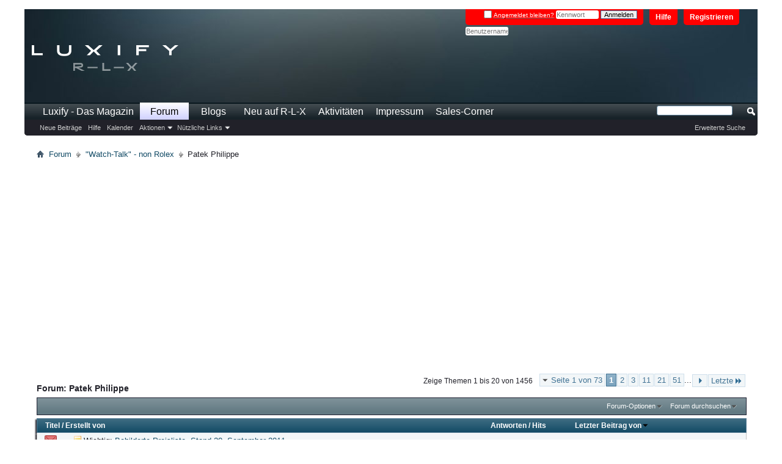

--- FILE ---
content_type: text/html; charset=ISO-8859-1
request_url: https://www.r-l-x.de/forum/forumdisplay.php/57-Patek-Philippe?s=23f5065b35dc03ccd1473cd94adeb99d
body_size: 19771
content:
<!DOCTYPE html PUBLIC "-//W3C//DTD XHTML 1.0 Transitional//EN" "http://www.w3.org/TR/xhtml1/DTD/xhtml1-transitional.dtd">
<html xmlns="http://www.w3.org/1999/xhtml" dir="ltr" lang="de" id="vbulletin_html">
<head>
	<meta http-equiv="Content-Type" content="text/html; charset=ISO-8859-1" />
<meta id="e_vb_meta_bburl" name="vb_meta_bburl" content="https://www.r-l-x.de/forum" />
<base href="https://www.r-l-x.de/forum/" /><!--[if IE]></base><![endif]-->
<meta name="generator" content="vBulletin 4.2.5" />
<meta http-equiv="X-UA-Compatible" content="IE=9" />

	<link rel="Shortcut Icon" href="favicon.ico" type="image/x-icon" />


		<meta name="keywords" content="Patek Philippe, R-L-X Das Forum, timetraders, Reiner Luxus, Luxusuhren, Lifestyle, Reise, Kreuzfahrt, Auto, Kleidung, Fotografie" />
		<meta name="description" content="" />





	
		<script type="text/javascript" src="https://ajax.googleapis.com/ajax/libs/yui/2.9.0/build/yuiloader-dom-event/yuiloader-dom-event.js"></script>
	

<script type="text/javascript">
<!--
	if (typeof YAHOO === 'undefined') // Load ALL YUI Local
	{
		document.write('<script type="text/javascript" src="clientscript/yui/yuiloader-dom-event/yuiloader-dom-event.js?v=425"><\/script>');
		document.write('<script type="text/javascript" src="clientscript/yui/connection/connection-min.js?v=425"><\/script>');
		var yuipath = 'clientscript/yui';
		var yuicombopath = '';
		var remoteyui = false;
	}
	else	// Load Rest of YUI remotely (where possible)
	{
		var yuipath = 'https://ajax.googleapis.com/ajax/libs/yui/2.9.0/build';
		var yuicombopath = '';
		var remoteyui = true;
		if (!yuicombopath)
		{
			document.write('<script type="text/javascript" src="https://ajax.googleapis.com/ajax/libs/yui/2.9.0/build/connection/connection-min.js?v=425"><\/script>');
		}
	}
	var SESSIONURL = "s=1eed0912eb228ad2c5f7f016514ea879&";
	var SECURITYTOKEN = "guest";
	var IMGDIR_MISC = "images/misc";
	var IMGDIR_BUTTON = "images/buttons";
	var vb_disable_ajax = parseInt("0", 10);
	var SIMPLEVERSION = "425";
	var BBURL = "https://www.r-l-x.de/forum";
	var LOGGEDIN = 0 > 0 ? true : false;
	var THIS_SCRIPT = "forumdisplay";
	var RELPATH = "forumdisplay.php/57-Patek-Philippe";
	var PATHS = {
		forum : "https://www.r-l-x.de/forum",
		cms   : "",
		blog  : ""
	};
	var AJAXBASEURL = "https://www.r-l-x.de/forum/";
// -->
</script>
<script type="text/javascript" src="https://www.r-l-x.de/forum/clientscript/vbulletin-core.js?v=425"></script>



	<link rel="alternate" type="application/rss+xml" title="R-L-X Das Forum RSS-Feed" href="https://www.r-l-x.de/forum/external.php?type=RSS2" />
	
		<link rel="alternate" type="application/rss+xml" title="R-L-X Das Forum - Patek Philippe - RSS-Feed" href="https://www.r-l-x.de/forum/external.php?type=RSS2&amp;forumids=57" />
	



	<link rel="stylesheet" type="text/css" href="css.php?styleid=8&amp;langid=1&amp;d=1657294426&amp;td=ltr&amp;sheet=bbcode.css,editor.css,popupmenu.css,reset-fonts.css,vbulletin.css,vbulletin-chrome.css,vbulletin-formcontrols.css," />

	<!--[if lt IE 8]>
	<link rel="stylesheet" type="text/css" href="css.php?styleid=8&amp;langid=1&amp;d=1657294426&amp;td=ltr&amp;sheet=popupmenu-ie.css,vbulletin-ie.css,vbulletin-chrome-ie.css,vbulletin-formcontrols-ie.css,editor-ie.css" />
	<![endif]-->

<!-- header ad script -->

     <link href="https://cdntrf.com/css/r-l-x.de.css" rel="stylesheet">

     <script type="text/javascript"
            id="trfAdSetup"
            async
            data-traffectiveConf='{
                   "targeting": [{"key":"zone","values":null,"value":"entertainment"},
                                  {"key":"programmatic_ads","values":null,"value":"true"},
                                  {"key":"ads","values":null,"value":"true"}]
                    
                    ,"dfpAdUrl" : "/307308315,22704057485/r-l-x.de"
                    ,"clientAlias" : "r-l-x"
                }'
            src="//cdntrf.com/r-l-x.de.js"
    >
    </script>

  <!-- ad premium user exklusion -->


	<title>Patek Philippe</title>
	
	<script type="text/javascript" src="clientscript/vbulletin_read_marker.js?v=425"></script>
	
	
		<link rel="stylesheet" type="text/css" href="css.php?styleid=8&amp;langid=1&amp;d=1657294426&amp;td=ltr&amp;sheet=toolsmenu.css,forumbits.css,forumdisplay.css,threadlist.css,options.css" />
	

	<!--[if lt IE 8]>
	<script type="text/javascript" src="clientscript/vbulletin-threadlist-ie.js?v=425"></script>
		<link rel="stylesheet" type="text/css" href="css.php?styleid=8&amp;langid=1&amp;d=1657294426&amp;td=ltr&amp;sheet=toolsmenu-ie.css,forumbits-ie.css,forumdisplay-ie.css,threadlist-ie.css,options-ie.css" />
	<![endif]-->
	<link rel="stylesheet" type="text/css" href="css.php?styleid=8&amp;langid=1&amp;d=1657294426&amp;td=ltr&amp;sheet=additional.css" />

</head>

<body>

<script type="text/javascript" src="https://cdn.opencmp.net/tcf-v2/cmp-stub-latest.js" id="open-cmp-stub" data-domain="r-l-x.de"></script>

<div id="mainwrapper">

<div class="above_body"> <!-- closing tag is in template navbar -->
<div id="header" class="floatcontainer doc_header">
 
<div><a name="top" href="https://www.luxify.de" class="logo-image"><img src="images/luxify18/luxify-r-l-x-logo.png" alt="R-L-X Das Forum - Powered by vBulletin" /></a></div>  

	<div id="toplinks" class="toplinks">
		
			<ul class="nouser">
			
				<li><a href="register.php?s=1eed0912eb228ad2c5f7f016514ea879" rel="nofollow">Registrieren</a></li>
			
				<li><a rel="help" href="faq.php?s=1eed0912eb228ad2c5f7f016514ea879">Hilfe</a></li>
				<li>
			<script type="text/javascript" src="clientscript/vbulletin_md5.js?v=425"></script>
			<form id="navbar_loginform" action="login.php?s=1eed0912eb228ad2c5f7f016514ea879&amp;do=login" method="post" onsubmit="md5hash(vb_login_password, vb_login_md5password, vb_login_md5password_utf, 0)">
				<fieldset id="logindetails" class="logindetails">
					<div>
						<div>
					<div id="remember" class="remember">
					<label for="cb_cookieuser_navbar"><input type="checkbox" name="cookieuser" value="1" id="cb_cookieuser_navbar" class="cb_cookieuser_navbar" accesskey="c" tabindex="103" /> <acronym style="border-bottom: 1px dotted #000000; cursor: help;" title="Sie bleiben angemeldet, bis Sie sich selbst abmelden.">Angemeldet bleiben?</acronym></label>
				
<!-- alte Position Login -->
					<input type="password" class="textbox" tabindex="102" name="vb_login_password" id="navbar_password" size="10" />
					<input type="text" class="textbox default-value" tabindex="102" name="vb_login_password_hint" id="navbar_password_hint" size="10" value="Kennwort" style="display:none;" />
					<input type="submit" class="loginbutton" tabindex="104" value="Anmelden" title="Geben Sie zur Anmeldung Ihren Benutzernamen und Ihr Kennwort in die dafür vorgesehenen Textfelder ein oder klicken Sie auf die 'Registrieren'-Schaltfläche, um ein neues Benutzerkonto anzulegen." accesskey="s" />
						</div>
					</div>
				</fieldset>
<!-- neue Position Login -->				
<input type="text" class="textbox default-value" name="vb_login_username" id="navbar_username" size="10" accesskey="u" tabindex="101" value="Benutzername" />

				<input type="hidden" name="s" value="1eed0912eb228ad2c5f7f016514ea879" />
				<input type="hidden" name="securitytoken" value="guest" />
				<input type="hidden" name="do" value="login" />
				<input type="hidden" name="vb_login_md5password" />
				<input type="hidden" name="vb_login_md5password_utf" />
			</form>
			<script type="text/javascript">
			YAHOO.util.Dom.setStyle('navbar_password_hint', "display", "inline");
			YAHOO.util.Dom.setStyle('navbar_password', "display", "none");
			vB_XHTML_Ready.subscribe(function()
			{
			//
				YAHOO.util.Event.on('navbar_username', "focus", navbar_username_focus);
				YAHOO.util.Event.on('navbar_username', "blur", navbar_username_blur);
				YAHOO.util.Event.on('navbar_password_hint', "focus", navbar_password_hint);
				YAHOO.util.Event.on('navbar_password', "blur", navbar_password);
			});
			
			function navbar_username_focus(e)
			{
			//
				var textbox = YAHOO.util.Event.getTarget(e);
				if (textbox.value == 'Benutzername')
				{
				//
					textbox.value='';
					textbox.style.color='#000000';
				}
			}

			function navbar_username_blur(e)
			{
			//
				var textbox = YAHOO.util.Event.getTarget(e);
				if (textbox.value == '')
				{
				//
					textbox.value='Benutzername';
					textbox.style.color='#777777';
				}
			}
			
			function navbar_password_hint(e)
			{
			//
				var textbox = YAHOO.util.Event.getTarget(e);
				
				YAHOO.util.Dom.setStyle('navbar_password_hint', "display", "none");
				YAHOO.util.Dom.setStyle('navbar_password', "display", "inline");
				YAHOO.util.Dom.get('navbar_password').focus();
			}

			function navbar_password(e)
			{
			//
				var textbox = YAHOO.util.Event.getTarget(e);
				
				if (textbox.value == '')
				{
					YAHOO.util.Dom.setStyle('navbar_password_hint', "display", "inline");
					YAHOO.util.Dom.setStyle('navbar_password', "display", "none");
				}
			}
			</script>
				</li>
				
			</ul>
		
	</div>
	<div class="ad_global_header">
		
		
	</div>
	<hr />
</div>

<div id="navbar" class="navbar">
	<ul id="navtabs" class="navtabs floatcontainer">
		
		
	
		<li  id="tab_mja0_532">
			<a class="navtab" href="https://www.luxify.de">Luxify - Das Magazin</a>
		</li>
		
		

	
		<li class="selected" id="vbtab_forum">
			<a class="navtab" href="forum.php?s=1eed0912eb228ad2c5f7f016514ea879">Forum</a>
		</li>
		
		
			<ul class="floatcontainer">
				
					
						
							<li id="vbflink_newposts"><a href="search.php?s=1eed0912eb228ad2c5f7f016514ea879&amp;do=getnew&amp;contenttype=vBForum_Post">Neue Beiträge</a></li>
						
					
				
					
						
							<li id="vbflink_faq"><a href="faq.php?s=1eed0912eb228ad2c5f7f016514ea879">Hilfe</a></li>
						
					
				
					
						
							<li id="vbflink_calendar"><a href="calendar.php?s=1eed0912eb228ad2c5f7f016514ea879">Kalender</a></li>
						
					
				
					
						<li class="popupmenu" id="vbmenu_actions">
							<a href="javascript://" class="popupctrl">Aktionen</a>
							<ul class="popupbody popuphover">
								
									<li id="vbalink_mfr"><a href="forumdisplay.php?s=1eed0912eb228ad2c5f7f016514ea879&amp;do=markread&amp;markreadhash=guest">Alle Foren als gelesen markieren</a></li>
								
							</ul>
						</li>
					
				
					
						<li class="popupmenu" id="vbmenu_qlinks">
							<a href="javascript://" class="popupctrl">Nützliche Links</a>
							<ul class="popupbody popuphover">
								
									<li id="vbqlink_posts"><a href="search.php?s=1eed0912eb228ad2c5f7f016514ea879&amp;do=getdaily&amp;contenttype=vBForum_Post">Heutige Beiträge</a></li>
								
									<li id="vbqlink_leaders"><a href="showgroups.php?s=1eed0912eb228ad2c5f7f016514ea879">Forum-Mitarbeiter anzeigen </a></li>
								
							</ul>
						</li>
					
				
			</ul>
		

	
		<li  id="vbtab_blog">
			<a class="navtab" href="blog.php?s=1eed0912eb228ad2c5f7f016514ea879">Blogs</a>
		</li>
		
		

	
		<li  id="vbtab_whatsnew">
			<a class="navtab" href="search.php?s=1eed0912eb228ad2c5f7f016514ea879&amp;do=getnew&amp;contenttype=vBForum_Post">Neu auf R-L-X</a>
		</li>
		
		

	
		<li  id="vbtab_activity">
			<a class="navtab" href="activity.php?s=1eed0912eb228ad2c5f7f016514ea879">Aktivitäten</a>
		</li>
		
		

	
		<li  id="tab_mjaz_713">
			<a class="navtab" href="https://www.luxify.de/impressum/">Impressum</a>
		</li>
		
		

		
<li><a class="navtab" href="https://www.r-l-x.de/forum/forumdisplay.php/82-Sales-Corner" >Sales-Corner</a></li>

 
	</ul>
	
		<div id="globalsearch" class="globalsearch">
			<form action="search.php?s=1eed0912eb228ad2c5f7f016514ea879&amp;do=process" method="post" id="navbar_search" class="navbar_search">
				
				<input type="hidden" name="securitytoken" value="guest" />
				<input type="hidden" name="do" value="process" />
				<span class="textboxcontainer"><span><input type="text" value="" name="query" class="textbox" tabindex="99"/></span></span>
				<span class="buttoncontainer"><span><input type="image" class="searchbutton" src="images/buttons/search.png" name="submit" onclick="document.getElementById('navbar_search').submit;" tabindex="100"/></span></span>
			</form>
			<ul class="navbar_advanced_search">
				<li><a href="search.php?s=1eed0912eb228ad2c5f7f016514ea879&amp;search_type=1" accesskey="4">Erweiterte Suche</a></li>
				
			</ul>
		</div>
	
</div>
</div><!-- closing div for above_body -->

<div class="body_wrapper">
<div id="breadcrumb" class="breadcrumb">
	<ul class="floatcontainer">
		<li class="navbithome"><a href="index.php?s=1eed0912eb228ad2c5f7f016514ea879" accesskey="1"><img src="images/misc/navbit-home.png" alt="Startseite" /></a></li>
		
	<li class="navbit"><a href="https://www.r-l-x.de/forum/forum.php?s=1eed0912eb228ad2c5f7f016514ea879">Forum</a></li>

	<li class="navbit"><a href="https://www.r-l-x.de/forum/forumdisplay.php/11-Watch-Talk-non-Rolex?s=1eed0912eb228ad2c5f7f016514ea879">"Watch-Talk" - non Rolex</a></li>

		
	<li class="navbit lastnavbit"><span>Patek Philippe</span></li>

	</ul>
	<hr />
</div>

 
<div id="ad_global_below_navbar"><!--     Billboard     -->
<div id="traffective-ad-Billboard" style='display: none;' class="Billboard"></div></div>





<div id="above_threadlist" class="above_threadlist">

	
	<div class="threadpagenav">
		<form action="https://www.r-l-x.de/forum/forumdisplay.php/57-Patek-Philippe/page51?s=1eed0912eb228ad2c5f7f016514ea879" method="get" class="pagination popupmenu nohovermenu">
<input type="hidden" name="f" value="57" /><input type="hidden" name="s" value="1eed0912eb228ad2c5f7f016514ea879" />
	
		<span><a href="javascript://" class="popupctrl">Seite 1 von 73</a></span>
		
		
		
		<span class="selected"><a href="javascript://" title="Ergebnis 1 bis 20 von 1.456">1</a></span><span><a href="https://www.r-l-x.de/forum/forumdisplay.php/57-Patek-Philippe/page2?s=1eed0912eb228ad2c5f7f016514ea879" title="Zeige Ergebnis 21 bis 40 von 1.456">2</a></span><span><a href="https://www.r-l-x.de/forum/forumdisplay.php/57-Patek-Philippe/page3?s=1eed0912eb228ad2c5f7f016514ea879" title="Zeige Ergebnis 41 bis 60 von 1.456">3</a></span><span><a href="https://www.r-l-x.de/forum/forumdisplay.php/57-Patek-Philippe/page11?s=1eed0912eb228ad2c5f7f016514ea879" title="Zeige Ergebnis 201 bis 220 von 1.456"><!--+10-->11</a></span><span><a href="https://www.r-l-x.de/forum/forumdisplay.php/57-Patek-Philippe/page21?s=1eed0912eb228ad2c5f7f016514ea879" title="Zeige Ergebnis 401 bis 420 von 1.456"><!--+20-->21</a></span><span><a href="https://www.r-l-x.de/forum/forumdisplay.php/57-Patek-Philippe/page51?s=1eed0912eb228ad2c5f7f016514ea879" title="Zeige Ergebnis 1.001 bis 1.020 von 1.456"><!--+50-->51</a></span>
		
		<span class="separator">...</span>
		
		
		<span class="prev_next"><a rel="next" href="https://www.r-l-x.de/forum/forumdisplay.php/57-Patek-Philippe/page2?s=1eed0912eb228ad2c5f7f016514ea879" title="Nächste Seite - Ergebnis 21 bis 40 von 1.456"><img src="images/pagination/next-right.png" alt="Nächste" /></a></span>
		
		
		<span class="first_last"><a href="https://www.r-l-x.de/forum/forumdisplay.php/57-Patek-Philippe/page73?s=1eed0912eb228ad2c5f7f016514ea879" title="Letzte Seite - Ergebnis 1.441 bis 1.456 von 1.456">Letzte<img src="images/pagination/last-right.png" alt="Letzte" /></a></span>
		
	
	<ul class="popupbody popuphover">
		<li class="formsubmit jumptopage"><label>Gehe zu Seite: <input type="text" name="page" size="4" /></label> <input type="submit" class="button" value="Los" /></li>
	</ul>
</form>
		<div id="threadpagestats" class="threadpagestats">Zeige Themen 1 bis 20 von 1456</div>
	</div>
	
</div>
<div id="pagetitle" class="pagetitle">
	<h1>Forum: <span class="forumtitle">Patek Philippe</span></h1>
	
</div>

	
	<div id="above_threadlist_controls" class="above_threadlist_controls toolsmenu">
		<div>
		<ul class="popupgroup forumdisplaypopups" id="forumdisplaypopups">
			<li class="popupmenu nohovermenu" id="forumtools">
				<h6><a href="javascript://" class="popupctrl" rel="nofollow">Forum-Optionen</a></h6>
				<ul class="popupbody popuphover">
					
						<li>
							<a href="https://www.r-l-x.de/forum/forumdisplay.php?s=1eed0912eb228ad2c5f7f016514ea879&amp;do=markread&amp;f=57&amp;markreadhash=guest" rel="nofollow" onclick="return mark_forum_and_threads_read(57);">
								Dieses Forum als gelesen markieren
							</a>
						</li>
						
					<li><a href="https://www.r-l-x.de/forum/forumdisplay.php/11-Watch-Talk-non-Rolex?s=1eed0912eb228ad2c5f7f016514ea879" rel="nofollow">Eine Ebene nach oben</a></li>
				</ul>
			</li>
                        
			<li class="popupmenu nohovermenu forumsearch menusearch" id="forumsearch">
				<h6><a href="javascript://" class="popupctrl">Forum durchsuchen</a></h6>
				<form action="search.php?do=process" method="get">
				<ul class="popupbody popuphover">
					<li>
						<input type="text" class="searchbox" name="q" value="Suchen..." />
						<input type="submit" class="button" value="Suchen" />
					</li>
					<li class="formsubmit" id="popupsearch">
						<div class="submitoptions">
							<label><input type="radio" name="showposts" value="0" checked="checked" /> Zeige Themen</label>
							<label><input type="radio" name="showposts" value="1" /> Zeige Beiträge</label>
						</div>
						<div class="advancedsearchlink"><a href="search.php?s=1eed0912eb228ad2c5f7f016514ea879&amp;search_type=1&amp;contenttype=vBForum_Post&amp;forumchoice[]=57" rel="nofollow">Erweiterte Suche</a></div>

					</li>
				</ul>
				<input type="hidden" name="s" value="1eed0912eb228ad2c5f7f016514ea879" />
				<input type="hidden" name="securitytoken" value="guest" />
				<input type="hidden" name="do" value="process" />
				<input type="hidden" name="contenttype" value="vBForum_Post" />
				<input type="hidden" name="forumchoice[]" value="57" />
				<input type="hidden" name="childforums" value="1" />
				<input type="hidden" name="exactname" value="1" />
				</form>
			</li>
			



		</ul>
			
		</div>
	</div>
	






<div id="threadlist" class="threadlist">
	<form id="thread_inlinemod_form" action="https://www.r-l-x.de/forum/inlinemod.php?forumid=57" method="post">
		<h2 class="hidden">Themen im Forum</h2>

		<div>
			<div class="threadlisthead table">
				<div>
				<span class="threadinfo">
					<span class="threadtitle">
						<a href="https://www.r-l-x.de/forum/forumdisplay.php/57-Patek-Philippe?s=1eed0912eb228ad2c5f7f016514ea879&amp;sort=title&amp;order=asc" rel="nofollow">Titel</a> /
						<a href="https://www.r-l-x.de/forum/forumdisplay.php/57-Patek-Philippe?s=1eed0912eb228ad2c5f7f016514ea879&amp;sort=postusername&amp;order=asc" rel="nofollow">Erstellt von</a>
					</span>
				</span>
				

					<span class="threadstats td"><a href="https://www.r-l-x.de/forum/forumdisplay.php/57-Patek-Philippe?s=1eed0912eb228ad2c5f7f016514ea879&amp;sort=replycount&amp;order=desc" rel="nofollow">Antworten</a> / <a href="https://www.r-l-x.de/forum/forumdisplay.php/57-Patek-Philippe?s=1eed0912eb228ad2c5f7f016514ea879&amp;sort=views&amp;order=desc" rel="nofollow">Hits</a></span>
					<span class="threadlastpost td"><a href="https://www.r-l-x.de/forum/forumdisplay.php/57-Patek-Philippe?s=1eed0912eb228ad2c5f7f016514ea879&amp;sort=lastpost&amp;order=asc" rel="nofollow">Letzter Beitrag von<img class="sortarrow" src="images/buttons/sortarrow-asc.png" alt="Sortierung umkehren" border="0" /></a></span>
					
				
				</div>
			</div>

			
				<ol id="stickies" class="stickies">
					<li class="threadbit hot attachments" id="thread_114961">
	<div class="rating0 sticky">
		<div class="threadinfo" title="Ich hatte gerade eine Kollektionsübersicht rumliegen und habe Euch mal die Preise daneben geschrieben. 
 
Hier kommen ja öfters Fragen bezüglich der...">
			<!--  status icon block -->
			<a class="threadstatus" rel="vB::AJAX" ></a>

			<!-- title / author block -->
			<div class="inner">
				<h3 class="threadtitle">
                    	

                    

					
					 	<img src="images/misc/sticky.gif" alt="Wichtiges Thema" />
					
                                        
 					
						<span id="thread_prefix_114961" class="prefix understate">
							
							Wichtig: 
							
							
						</span>
					
                	<a class="title" href="https://www.r-l-x.de/forum/showthread.php/114961-Bebilderte-Preisliste-Stand-20-September-2011?s=1eed0912eb228ad2c5f7f016514ea879" id="thread_title_114961">Bebilderte Preisliste, Stand 20. September 2011</a>
				</h3>

				<div class="threadmeta">				
					<div class="author">
												
						
							<span class="label"><a href="https://www.r-l-x.de/forum/member.php/9100-ferryporsche356?s=1eed0912eb228ad2c5f7f016514ea879" class="username understate" title="Erstellt von ferryporsche356 (22.10.2011 um 16:15 Uhr)">ferryporsche356</a>&nbsp;-&nbsp;22.10.2011,&nbsp;16:15 Uhr</span>
						
						
						
							<dl class="pagination" id="pagination_threadbit_114961">
								<dt class="label">14 Seiten <span class="separator">&bull;</span></dt>
								<dd>
									 <span><a href="https://www.r-l-x.de/forum/showthread.php/114961-Bebilderte-Preisliste-Stand-20-September-2011?s=1eed0912eb228ad2c5f7f016514ea879">1</a></span> <span><a href="https://www.r-l-x.de/forum/showthread.php/114961-Bebilderte-Preisliste-Stand-20-September-2011/page2?s=1eed0912eb228ad2c5f7f016514ea879">2</a></span> <span><a href="https://www.r-l-x.de/forum/showthread.php/114961-Bebilderte-Preisliste-Stand-20-September-2011/page3?s=1eed0912eb228ad2c5f7f016514ea879">3</a></span>
									 <span class="separator">...</span> <span><a href="https://www.r-l-x.de/forum/showthread.php/114961-Bebilderte-Preisliste-Stand-20-September-2011/page14?s=1eed0912eb228ad2c5f7f016514ea879">14</a></span>
								</dd>
							</dl>
						
						<!-- iconinfo -->
						<div class="threaddetails td">
							<div class="threaddetailicons">
								
								
								
								
								
									<a href="javascript://" onclick="attachments(114961); return false"> <img src="images/misc/paperclip.png" border="0" alt="Liste der Anhänge anzeigen (Anzahl: 22)" /></a>
								
								
							</div>
						</div>
					</div>
					
				</div>

			</div>
		</div>
		
		<!-- threadstats -->
		
		<ul class="threadstats td alt" title="">
			
				<li>Antworten:
					
						271
					
				</li>
				<li>Hits: 320.796</li>
			
			<li class="hidden">Bewertung0 / 5</li>
		</ul>
							
		<!-- lastpost -->
		<dl class="threadlastpost td">
		
			<dt class="lastpostby hidden">Letzter Beitrag von</dt>
			<dd><div class="popupmenu memberaction">
	<a class="username offline popupctrl" href="https://www.r-l-x.de/forum/member.php/5549-Flre?s=1eed0912eb228ad2c5f7f016514ea879" title="Flre ist offline"><strong>Flre</strong></a>
	<ul class="popupbody popuphover memberaction_body">
		<li class="left">
			<a href="https://www.r-l-x.de/forum/member.php/5549-Flre?s=1eed0912eb228ad2c5f7f016514ea879" class="siteicon_profile">
				Profil
			</a>
		</li>
		
		<li class="right">
			<a href="search.php?s=1eed0912eb228ad2c5f7f016514ea879&amp;do=finduser&amp;userid=5549&amp;contenttype=vBForum_Post&amp;showposts=1" class="siteicon_forum" rel="nofollow">
				Beiträge anzeigen
			</a>
		</li>
		
		
		<li class="left">
			<a href="private.php?s=1eed0912eb228ad2c5f7f016514ea879&amp;do=newpm&amp;u=5549" class="siteicon_message" rel="nofollow">
				Private Nachricht
			</a>
		</li>
		
		
		
		<li class="right">
			<a href="blog.php?s=1eed0912eb228ad2c5f7f016514ea879&amp;u=5549" class="siteicon_blog" rel="nofollow">
				Blog anzeigen
			</a>
		</li>
		
		
		
		
		

		

		
		
	</ul>
</div></dd>
			<dd>25.09.2024, <span class="time">07:55</span>
			<a href="https://www.r-l-x.de/forum/showthread.php/114961-Bebilderte-Preisliste-Stand-20-September-2011?s=1eed0912eb228ad2c5f7f016514ea879&amp;p=7190062#post7190062" class="lastpostdate understate" title="Gehe zum letzten Beitrag"><img src="images/buttons/lastpost-right.png" alt="Gehe zum letzten Beitrag" /></a>
			</dd>
		
		</dl>

		
		
		
		
	</div>
</li>
				</ol>
			
			
				<ol id="threads" class="threads">
					<li class="threadbit " id="thread_219086">
	<div class="rating0 nonsticky">
		<div class="threadinfo" title="Patek wird im Jahr 2026 mindestens zwei neue Konzessionen in Deutschland vergeben.">
			<!--  status icon block -->
			<a class="threadstatus" rel="vB::AJAX" ></a>

			<!-- title / author block -->
			<div class="inner">
				<h3 class="threadtitle">
                    	

                    

					
                                        
 					
                	<a class="title" href="https://www.r-l-x.de/forum/showthread.php/219086-Rolle-Rückwärts?s=1eed0912eb228ad2c5f7f016514ea879" id="thread_title_219086">Rolle Rückwärts</a>
				</h3>

				<div class="threadmeta">				
					<div class="author">
												
						
							<span class="label"><a href="https://www.r-l-x.de/forum/member.php/47162-300SLRoadster?s=1eed0912eb228ad2c5f7f016514ea879" class="username understate" title="Erstellt von 300SLRoadster (21.01.2026 um 22:10 Uhr)">300SLRoadster</a>&nbsp;-&nbsp;21.01.2026,&nbsp;22:10 Uhr</span>
						
						
						
						<!-- iconinfo -->
						<div class="threaddetails td">
							<div class="threaddetailicons">
								
								
								
								
								
								
							</div>
						</div>
					</div>
					
				</div>

			</div>
		</div>
		
		<!-- threadstats -->
		
		<ul class="threadstats td alt" title="">
			
				<li>Antworten:
					
						8
					
				</li>
				<li>Hits: 1.829</li>
			
			<li class="hidden">Bewertung0 / 5</li>
		</ul>
							
		<!-- lastpost -->
		<dl class="threadlastpost td">
		
			<dt class="lastpostby hidden">Letzter Beitrag von</dt>
			<dd><div class="popupmenu memberaction">
	<a class="username offline popupctrl" href="https://www.r-l-x.de/forum/member.php/61340-BK10?s=1eed0912eb228ad2c5f7f016514ea879" title="BK10 ist offline"><strong>BK10</strong></a>
	<ul class="popupbody popuphover memberaction_body">
		<li class="left">
			<a href="https://www.r-l-x.de/forum/member.php/61340-BK10?s=1eed0912eb228ad2c5f7f016514ea879" class="siteicon_profile">
				Profil
			</a>
		</li>
		
		<li class="right">
			<a href="search.php?s=1eed0912eb228ad2c5f7f016514ea879&amp;do=finduser&amp;userid=61340&amp;contenttype=vBForum_Post&amp;showposts=1" class="siteicon_forum" rel="nofollow">
				Beiträge anzeigen
			</a>
		</li>
		
		
		<li class="left">
			<a href="private.php?s=1eed0912eb228ad2c5f7f016514ea879&amp;do=newpm&amp;u=61340" class="siteicon_message" rel="nofollow">
				Private Nachricht
			</a>
		</li>
		
		
		
		<li class="right">
			<a href="blog.php?s=1eed0912eb228ad2c5f7f016514ea879&amp;u=61340" class="siteicon_blog" rel="nofollow">
				Blog anzeigen
			</a>
		</li>
		
		
		
		
		

		

		
		
	</ul>
</div></dd>
			<dd>23.01.2026, <span class="time">23:26</span>
			<a href="https://www.r-l-x.de/forum/showthread.php/219086-Rolle-Rückwärts?s=1eed0912eb228ad2c5f7f016514ea879&amp;p=7357828#post7357828" class="lastpostdate understate" title="Gehe zum letzten Beitrag"><img src="images/buttons/lastpost-right.png" alt="Gehe zum letzten Beitrag" /></a>
			</dd>
		
		</dl>

		
		
		
		
	</div>
</li><li class="threadbit " id="thread_218878">
	<div class="rating0 nonsticky">
		<div class="threadinfo" title="Letztes Jahr was es ja aufregend und es gab viel zum Aufregen bei Patek. 
Aber wie sieht es dieses Jahr aus? 
 
Was sagt die Gerüchteküche? 
Mehr...">
			<!--  status icon block -->
			<a class="threadstatus" rel="vB::AJAX" ></a>

			<!-- title / author block -->
			<div class="inner">
				<h3 class="threadtitle">
                    	

                    

					
                                        
 					
                	<a class="title" href="https://www.r-l-x.de/forum/showthread.php/218878-Neuheiten-Patek-2026?s=1eed0912eb228ad2c5f7f016514ea879" id="thread_title_218878">Neuheiten Patek 2026</a>
				</h3>

				<div class="threadmeta">				
					<div class="author">
												
						
							<span class="label"><a href="https://www.r-l-x.de/forum/member.php/31727-Sailking99?s=1eed0912eb228ad2c5f7f016514ea879" class="username understate" title="Erstellt von Sailking99 (03.01.2026 um 20:34 Uhr)">Sailking99</a>&nbsp;-&nbsp;03.01.2026,&nbsp;20:34 Uhr</span>
						
						
						
							<dl class="pagination" id="pagination_threadbit_218878">
								<dt class="label">2 Seiten <span class="separator">&bull;</span></dt>
								<dd>
									 <span><a href="https://www.r-l-x.de/forum/showthread.php/218878-Neuheiten-Patek-2026?s=1eed0912eb228ad2c5f7f016514ea879">1</a></span> <span><a href="https://www.r-l-x.de/forum/showthread.php/218878-Neuheiten-Patek-2026/page2?s=1eed0912eb228ad2c5f7f016514ea879">2</a></span>
									
								</dd>
							</dl>
						
						<!-- iconinfo -->
						<div class="threaddetails td">
							<div class="threaddetailicons">
								
									<img src="images/misc/tag.png" alt="aquanaut, nautilus, neuheiten, patek" />
								
								
								
								
								
								
							</div>
						</div>
					</div>
					
				</div>

			</div>
		</div>
		
		<!-- threadstats -->
		
		<ul class="threadstats td alt" title="">
			
				<li>Antworten:
					
						25
					
				</li>
				<li>Hits: 4.243</li>
			
			<li class="hidden">Bewertung0 / 5</li>
		</ul>
							
		<!-- lastpost -->
		<dl class="threadlastpost td">
		
			<dt class="lastpostby hidden">Letzter Beitrag von</dt>
			<dd><div class="popupmenu memberaction">
	<a class="username offline popupctrl" href="https://www.r-l-x.de/forum/member.php/62450-ChaosAxiom?s=1eed0912eb228ad2c5f7f016514ea879" title="ChaosAxiom ist offline"><strong>ChaosAxiom</strong></a>
	<ul class="popupbody popuphover memberaction_body">
		<li class="left">
			<a href="https://www.r-l-x.de/forum/member.php/62450-ChaosAxiom?s=1eed0912eb228ad2c5f7f016514ea879" class="siteicon_profile">
				Profil
			</a>
		</li>
		
		<li class="right">
			<a href="search.php?s=1eed0912eb228ad2c5f7f016514ea879&amp;do=finduser&amp;userid=62450&amp;contenttype=vBForum_Post&amp;showposts=1" class="siteicon_forum" rel="nofollow">
				Beiträge anzeigen
			</a>
		</li>
		
		
		<li class="left">
			<a href="private.php?s=1eed0912eb228ad2c5f7f016514ea879&amp;do=newpm&amp;u=62450" class="siteicon_message" rel="nofollow">
				Private Nachricht
			</a>
		</li>
		
		
		
		<li class="right">
			<a href="blog.php?s=1eed0912eb228ad2c5f7f016514ea879&amp;u=62450" class="siteicon_blog" rel="nofollow">
				Blog anzeigen
			</a>
		</li>
		
		
		
		
		

		

		
		
	</ul>
</div></dd>
			<dd>19.01.2026, <span class="time">20:10</span>
			<a href="https://www.r-l-x.de/forum/showthread.php/218878-Neuheiten-Patek-2026?s=1eed0912eb228ad2c5f7f016514ea879&amp;p=7355978#post7355978" class="lastpostdate understate" title="Gehe zum letzten Beitrag"><img src="images/buttons/lastpost-right.png" alt="Gehe zum letzten Beitrag" /></a>
			</dd>
		
		</dl>

		
		
		
		
	</div>
</li><li class="threadbit hot attachments" id="thread_204708">
	<div class="rating0 nonsticky">
		<div class="threadinfo" title="Ich hoffe jetzt passt Part III 
 
3 Monate später aber immer noch Schnee hier.">
			<!--  status icon block -->
			<a class="threadstatus" rel="vB::AJAX" ></a>

			<!-- title / author block -->
			<div class="inner">
				<h3 class="threadtitle">
                    	

                    

					
                                        
 					
                	<a class="title" href="https://www.r-l-x.de/forum/showthread.php/204708-gt-gt-Der-ganz-offizielle-Patek-Bilder-Thread-Pt-III-lt-lt?s=1eed0912eb228ad2c5f7f016514ea879" id="thread_title_204708">&gt;&gt; Der ganz offizielle Patek-Bilder-Thread - Pt. III &lt;&lt;</a>
				</h3>

				<div class="threadmeta">				
					<div class="author">
												
						
							<span class="label"><a href="https://www.r-l-x.de/forum/member.php/26810-Perseus?s=1eed0912eb228ad2c5f7f016514ea879" class="username understate" title="Erstellt von Perseus (09.03.2023 um 01:21 Uhr)">Perseus</a>&nbsp;-&nbsp;09.03.2023,&nbsp;01:21 Uhr</span>
						
						
						
							<dl class="pagination" id="pagination_threadbit_204708">
								<dt class="label">151 Seiten <span class="separator">&bull;</span></dt>
								<dd>
									 <span><a href="https://www.r-l-x.de/forum/showthread.php/204708-gt-gt-Der-ganz-offizielle-Patek-Bilder-Thread-Pt-III-lt-lt?s=1eed0912eb228ad2c5f7f016514ea879">1</a></span> <span><a href="https://www.r-l-x.de/forum/showthread.php/204708-gt-gt-Der-ganz-offizielle-Patek-Bilder-Thread-Pt-III-lt-lt/page2?s=1eed0912eb228ad2c5f7f016514ea879">2</a></span> <span><a href="https://www.r-l-x.de/forum/showthread.php/204708-gt-gt-Der-ganz-offizielle-Patek-Bilder-Thread-Pt-III-lt-lt/page3?s=1eed0912eb228ad2c5f7f016514ea879">3</a></span>
									 <span class="separator">...</span> <span><a href="https://www.r-l-x.de/forum/showthread.php/204708-gt-gt-Der-ganz-offizielle-Patek-Bilder-Thread-Pt-III-lt-lt/page151?s=1eed0912eb228ad2c5f7f016514ea879">151</a></span>
								</dd>
							</dl>
						
						<!-- iconinfo -->
						<div class="threaddetails td">
							<div class="threaddetailicons">
								
								
								
								
								
									<a href="javascript://" onclick="attachments(204708); return false"> <img src="images/misc/paperclip.png" border="0" alt="Liste der Anhänge anzeigen (Anzahl: 414)" /></a>
								
								
							</div>
						</div>
					</div>
					
				</div>

			</div>
		</div>
		
		<!-- threadstats -->
		
		<ul class="threadstats td alt" title="">
			
				<li>Antworten:
					
						3.009
					
				</li>
				<li>Hits: 579.156</li>
			
			<li class="hidden">Bewertung0 / 5</li>
		</ul>
							
		<!-- lastpost -->
		<dl class="threadlastpost td">
		
			<dt class="lastpostby hidden">Letzter Beitrag von</dt>
			<dd><div class="popupmenu memberaction">
	<a class="username offline popupctrl" href="https://www.r-l-x.de/forum/member.php/14987-volvic?s=1eed0912eb228ad2c5f7f016514ea879" title="volvic ist offline"><strong>volvic</strong></a>
	<ul class="popupbody popuphover memberaction_body">
		<li class="left">
			<a href="https://www.r-l-x.de/forum/member.php/14987-volvic?s=1eed0912eb228ad2c5f7f016514ea879" class="siteicon_profile">
				Profil
			</a>
		</li>
		
		<li class="right">
			<a href="search.php?s=1eed0912eb228ad2c5f7f016514ea879&amp;do=finduser&amp;userid=14987&amp;contenttype=vBForum_Post&amp;showposts=1" class="siteicon_forum" rel="nofollow">
				Beiträge anzeigen
			</a>
		</li>
		
		
		<li class="left">
			<a href="private.php?s=1eed0912eb228ad2c5f7f016514ea879&amp;do=newpm&amp;u=14987" class="siteicon_message" rel="nofollow">
				Private Nachricht
			</a>
		</li>
		
		
		
		<li class="right">
			<a href="blog.php?s=1eed0912eb228ad2c5f7f016514ea879&amp;u=14987" class="siteicon_blog" rel="nofollow">
				Blog anzeigen
			</a>
		</li>
		
		
		
		
		

		

		
		
	</ul>
</div></dd>
			<dd>18.01.2026, <span class="time">18:59</span>
			<a href="https://www.r-l-x.de/forum/showthread.php/204708-gt-gt-Der-ganz-offizielle-Patek-Bilder-Thread-Pt-III-lt-lt?s=1eed0912eb228ad2c5f7f016514ea879&amp;p=7355618#post7355618" class="lastpostdate understate" title="Gehe zum letzten Beitrag"><img src="images/buttons/lastpost-right.png" alt="Gehe zum letzten Beitrag" /></a>
			</dd>
		
		</dl>

		
		
		
		
	</div>
</li><li class="threadbit hot" id="thread_217431">
	<div class="rating0 nonsticky">
		<div class="threadinfo" title="Wäre schon heftig, wenn sich das Gerücht bewahrheitet&#8230; 
 
https://www.instagram.com/p/DOOWz1dASfE/?utm_source=ig_web_copy_link&amp;igsh=MzRlODBiNWFlZA==">
			<!--  status icon block -->
			<a class="threadstatus" rel="vB::AJAX" ></a>

			<!-- title / author block -->
			<div class="inner">
				<h3 class="threadtitle">
                    	

                    

					
                                        
 					
                	<a class="title" href="https://www.r-l-x.de/forum/showthread.php/217431-Patek-Preiserhöhung-ab-15-9-weltweit-um-15?s=1eed0912eb228ad2c5f7f016514ea879" id="thread_title_217431">Patek Preiserhöhung ab 15.9. weltweit um 15%</a>
				</h3>

				<div class="threadmeta">				
					<div class="author">
												
						
							<span class="label"><a href="https://www.r-l-x.de/forum/member.php/27235-Mali?s=1eed0912eb228ad2c5f7f016514ea879" class="username understate" title="Erstellt von Mali (05.09.2025 um 21:49 Uhr)">Mali</a>&nbsp;-&nbsp;05.09.2025,&nbsp;21:49 Uhr</span>
						
						
						
							<dl class="pagination" id="pagination_threadbit_217431">
								<dt class="label">3 Seiten <span class="separator">&bull;</span></dt>
								<dd>
									 <span><a href="https://www.r-l-x.de/forum/showthread.php/217431-Patek-Preiserhöhung-ab-15-9-weltweit-um-15?s=1eed0912eb228ad2c5f7f016514ea879">1</a></span> <span><a href="https://www.r-l-x.de/forum/showthread.php/217431-Patek-Preiserhöhung-ab-15-9-weltweit-um-15/page2?s=1eed0912eb228ad2c5f7f016514ea879">2</a></span> <span><a href="https://www.r-l-x.de/forum/showthread.php/217431-Patek-Preiserhöhung-ab-15-9-weltweit-um-15/page3?s=1eed0912eb228ad2c5f7f016514ea879">3</a></span>
									
								</dd>
							</dl>
						
						<!-- iconinfo -->
						<div class="threaddetails td">
							<div class="threaddetailicons">
								
								
								
								
								
								
							</div>
						</div>
					</div>
					
				</div>

			</div>
		</div>
		
		<!-- threadstats -->
		
		<ul class="threadstats td alt" title="">
			
				<li>Antworten:
					
						54
					
				</li>
				<li>Hits: 19.349</li>
			
			<li class="hidden">Bewertung0 / 5</li>
		</ul>
							
		<!-- lastpost -->
		<dl class="threadlastpost td">
		
			<dt class="lastpostby hidden">Letzter Beitrag von</dt>
			<dd><div class="popupmenu memberaction">
	<a class="username offline popupctrl" href="https://www.r-l-x.de/forum/member.php/21825-EX-OMEGA?s=1eed0912eb228ad2c5f7f016514ea879" title="EX-OMEGA ist offline"><strong>EX-OMEGA</strong></a>
	<ul class="popupbody popuphover memberaction_body">
		<li class="left">
			<a href="https://www.r-l-x.de/forum/member.php/21825-EX-OMEGA?s=1eed0912eb228ad2c5f7f016514ea879" class="siteicon_profile">
				Profil
			</a>
		</li>
		
		<li class="right">
			<a href="search.php?s=1eed0912eb228ad2c5f7f016514ea879&amp;do=finduser&amp;userid=21825&amp;contenttype=vBForum_Post&amp;showposts=1" class="siteicon_forum" rel="nofollow">
				Beiträge anzeigen
			</a>
		</li>
		
		
		<li class="left">
			<a href="private.php?s=1eed0912eb228ad2c5f7f016514ea879&amp;do=newpm&amp;u=21825" class="siteicon_message" rel="nofollow">
				Private Nachricht
			</a>
		</li>
		
		
		
		<li class="right">
			<a href="blog.php?s=1eed0912eb228ad2c5f7f016514ea879&amp;u=21825" class="siteicon_blog" rel="nofollow">
				Blog anzeigen
			</a>
		</li>
		
		
		
		
		

		

		
		
	</ul>
</div></dd>
			<dd>12.01.2026, <span class="time">16:56</span>
			<a href="https://www.r-l-x.de/forum/showthread.php/217431-Patek-Preiserhöhung-ab-15-9-weltweit-um-15?s=1eed0912eb228ad2c5f7f016514ea879&amp;p=7353581#post7353581" class="lastpostdate understate" title="Gehe zum letzten Beitrag"><img src="images/buttons/lastpost-right.png" alt="Gehe zum letzten Beitrag" /></a>
			</dd>
		
		</dl>

		
		
		
		
	</div>
</li><li class="threadbit hot attachments" id="thread_120425">
	<div class="rating0 nonsticky">
		<div class="threadinfo" title="Der PP-Bereich ist mir eindeutig zu ruhig. 
 
Ich mach' einfach mal einen neuen Thread auf. 
 
Alles was aus Genf kommt und Aquanaut heißt - her...">
			<!--  status icon block -->
			<a class="threadstatus" rel="vB::AJAX" ></a>

			<!-- title / author block -->
			<div class="inner">
				<h3 class="threadtitle">
                    	

                    

					
                                        
 					
                	<a class="title" href="https://www.r-l-x.de/forum/showthread.php/120425-Aquanaut?s=1eed0912eb228ad2c5f7f016514ea879" id="thread_title_120425">Aquanaut</a>
				</h3>

				<div class="threadmeta">				
					<div class="author">
												
						
							<span class="label"><a href="https://www.r-l-x.de/forum/member.php/2542-retsyo?s=1eed0912eb228ad2c5f7f016514ea879" class="username understate" title="Erstellt von retsyo (03.06.2012 um 12:07 Uhr)">retsyo</a>&nbsp;-&nbsp;03.06.2012,&nbsp;12:07 Uhr</span>
						
						
						
							<dl class="pagination" id="pagination_threadbit_120425">
								<dt class="label">252 Seiten <span class="separator">&bull;</span></dt>
								<dd>
									 <span><a href="https://www.r-l-x.de/forum/showthread.php/120425-Aquanaut?s=1eed0912eb228ad2c5f7f016514ea879">1</a></span> <span><a href="https://www.r-l-x.de/forum/showthread.php/120425-Aquanaut/page2?s=1eed0912eb228ad2c5f7f016514ea879">2</a></span> <span><a href="https://www.r-l-x.de/forum/showthread.php/120425-Aquanaut/page3?s=1eed0912eb228ad2c5f7f016514ea879">3</a></span>
									 <span class="separator">...</span> <span><a href="https://www.r-l-x.de/forum/showthread.php/120425-Aquanaut/page252?s=1eed0912eb228ad2c5f7f016514ea879">252</a></span>
								</dd>
							</dl>
						
						<!-- iconinfo -->
						<div class="threaddetails td">
							<div class="threaddetailicons">
								
								
								
								
								
									<a href="javascript://" onclick="attachments(120425); return false"> <img src="images/misc/paperclip.png" border="0" alt="Liste der Anhänge anzeigen (Anzahl: 448)" /></a>
								
								
							</div>
						</div>
					</div>
					
				</div>

			</div>
		</div>
		
		<!-- threadstats -->
		
		<ul class="threadstats td alt" title="">
			
				<li>Antworten:
					
						5.038
					
				</li>
				<li>Hits: 1.071.113</li>
			
			<li class="hidden">Bewertung0 / 5</li>
		</ul>
							
		<!-- lastpost -->
		<dl class="threadlastpost td">
		
			<dt class="lastpostby hidden">Letzter Beitrag von</dt>
			<dd><div class="popupmenu memberaction">
	<a class="username offline popupctrl" href="https://www.r-l-x.de/forum/member.php/60256-CI1?s=1eed0912eb228ad2c5f7f016514ea879" title="CI1 ist offline"><strong>CI1</strong></a>
	<ul class="popupbody popuphover memberaction_body">
		<li class="left">
			<a href="https://www.r-l-x.de/forum/member.php/60256-CI1?s=1eed0912eb228ad2c5f7f016514ea879" class="siteicon_profile">
				Profil
			</a>
		</li>
		
		<li class="right">
			<a href="search.php?s=1eed0912eb228ad2c5f7f016514ea879&amp;do=finduser&amp;userid=60256&amp;contenttype=vBForum_Post&amp;showposts=1" class="siteicon_forum" rel="nofollow">
				Beiträge anzeigen
			</a>
		</li>
		
		
		<li class="left">
			<a href="private.php?s=1eed0912eb228ad2c5f7f016514ea879&amp;do=newpm&amp;u=60256" class="siteicon_message" rel="nofollow">
				Private Nachricht
			</a>
		</li>
		
		
		
		<li class="right">
			<a href="blog.php?s=1eed0912eb228ad2c5f7f016514ea879&amp;u=60256" class="siteicon_blog" rel="nofollow">
				Blog anzeigen
			</a>
		</li>
		
		
		
		
		

		

		
		
	</ul>
</div></dd>
			<dd>12.01.2026, <span class="time">12:31</span>
			<a href="https://www.r-l-x.de/forum/showthread.php/120425-Aquanaut?s=1eed0912eb228ad2c5f7f016514ea879&amp;p=7353468#post7353468" class="lastpostdate understate" title="Gehe zum letzten Beitrag"><img src="images/buttons/lastpost-right.png" alt="Gehe zum letzten Beitrag" /></a>
			</dd>
		
		</dl>

		
		
		
		
	</div>
</li><li class="threadbit " id="thread_218946">
	<div class="rating0 nonsticky">
		<div class="threadinfo" title="Hat schon jemand etwas spruchreifes bzgl der Run Out Modelle gehört?">
			<!--  status icon block -->
			<a class="threadstatus" rel="vB::AJAX" ></a>

			<!-- title / author block -->
			<div class="inner">
				<h3 class="threadtitle">
                    	

                    

					
                                        
 					
                	<a class="title" href="https://www.r-l-x.de/forum/showthread.php/218946-Run-Out-Liste-2026?s=1eed0912eb228ad2c5f7f016514ea879" id="thread_title_218946">Run Out Liste 2026</a>
				</h3>

				<div class="threadmeta">				
					<div class="author">
												
						
							<span class="label"><a href="https://www.r-l-x.de/forum/member.php/20644-Wurstsalat?s=1eed0912eb228ad2c5f7f016514ea879" class="username understate" title="Erstellt von Wurstsalat (09.01.2026 um 22:58 Uhr)">Wurstsalat</a>&nbsp;-&nbsp;09.01.2026,&nbsp;22:58 Uhr</span>
						
						
						
						<!-- iconinfo -->
						<div class="threaddetails td">
							<div class="threaddetailicons">
								
								
								
								
								
								
							</div>
						</div>
					</div>
					
				</div>

			</div>
		</div>
		
		<!-- threadstats -->
		
		<ul class="threadstats td alt" title="">
			
				<li>Antworten:
					
						5
					
				</li>
				<li>Hits: 1.362</li>
			
			<li class="hidden">Bewertung0 / 5</li>
		</ul>
							
		<!-- lastpost -->
		<dl class="threadlastpost td">
		
			<dt class="lastpostby hidden">Letzter Beitrag von</dt>
			<dd><div class="popupmenu memberaction">
	<a class="username offline popupctrl" href="https://www.r-l-x.de/forum/member.php/31727-Sailking99?s=1eed0912eb228ad2c5f7f016514ea879" title="Sailking99 ist offline"><strong>Sailking99</strong></a>
	<ul class="popupbody popuphover memberaction_body">
		<li class="left">
			<a href="https://www.r-l-x.de/forum/member.php/31727-Sailking99?s=1eed0912eb228ad2c5f7f016514ea879" class="siteicon_profile">
				Profil
			</a>
		</li>
		
		<li class="right">
			<a href="search.php?s=1eed0912eb228ad2c5f7f016514ea879&amp;do=finduser&amp;userid=31727&amp;contenttype=vBForum_Post&amp;showposts=1" class="siteicon_forum" rel="nofollow">
				Beiträge anzeigen
			</a>
		</li>
		
		
		<li class="left">
			<a href="private.php?s=1eed0912eb228ad2c5f7f016514ea879&amp;do=newpm&amp;u=31727" class="siteicon_message" rel="nofollow">
				Private Nachricht
			</a>
		</li>
		
		
		
		<li class="right">
			<a href="blog.php?s=1eed0912eb228ad2c5f7f016514ea879&amp;u=31727" class="siteicon_blog" rel="nofollow">
				Blog anzeigen
			</a>
		</li>
		
		
		
		
		

		

		
		
	</ul>
</div></dd>
			<dd>10.01.2026, <span class="time">13:39</span>
			<a href="https://www.r-l-x.de/forum/showthread.php/218946-Run-Out-Liste-2026?s=1eed0912eb228ad2c5f7f016514ea879&amp;p=7352905#post7352905" class="lastpostdate understate" title="Gehe zum letzten Beitrag"><img src="images/buttons/lastpost-right.png" alt="Gehe zum letzten Beitrag" /></a>
			</dd>
		
		</dl>

		
		
		
		
	</div>
</li><li class="threadbit  attachments" id="thread_218933">
	<div class="rating0 nonsticky">
		<div class="threadinfo" title="Bevor jemand meine Kritik nicht verträgt, einfach weiter gehen :dr: 
 
Ich fand die neue Pilotenuhr in der Creme Farbe ganz nett, also ma schauen: 
...">
			<!--  status icon block -->
			<a class="threadstatus" rel="vB::AJAX" ></a>

			<!-- title / author block -->
			<div class="inner">
				<h3 class="threadtitle">
                    	

                    

					
                                        
 					
                	<a class="title" href="https://www.r-l-x.de/forum/showthread.php/218933-Paar-neue-Modelle-(für-mich)-endlich-mal-live-sehen?s=1eed0912eb228ad2c5f7f016514ea879" id="thread_title_218933">Paar neue Modelle (für mich) endlich mal live sehen</a>
				</h3>

				<div class="threadmeta">				
					<div class="author">
												
						
							<span class="label"><a href="https://www.r-l-x.de/forum/member.php/26810-Perseus?s=1eed0912eb228ad2c5f7f016514ea879" class="username understate" title="Erstellt von Perseus (08.01.2026 um 18:02 Uhr)">Perseus</a>&nbsp;-&nbsp;08.01.2026,&nbsp;18:02 Uhr</span>
						
						
						
						<!-- iconinfo -->
						<div class="threaddetails td">
							<div class="threaddetailicons">
								
								
								
								
								
									<a href="javascript://" onclick="attachments(218933); return false"> <img src="images/misc/paperclip.png" border="0" alt="Liste der Anhänge anzeigen (Anzahl: 4)" /></a>
								
								
							</div>
						</div>
					</div>
					
				</div>

			</div>
		</div>
		
		<!-- threadstats -->
		
		<ul class="threadstats td alt" title="">
			
				<li>Antworten:
					
						14
					
				</li>
				<li>Hits: 1.945</li>
			
			<li class="hidden">Bewertung0 / 5</li>
		</ul>
							
		<!-- lastpost -->
		<dl class="threadlastpost td">
		
			<dt class="lastpostby hidden">Letzter Beitrag von</dt>
			<dd><div class="popupmenu memberaction">
	<a class="username offline popupctrl" href="https://www.r-l-x.de/forum/member.php/61982-Timo245?s=1eed0912eb228ad2c5f7f016514ea879" title="Timo245 ist offline"><strong>Timo245</strong></a>
	<ul class="popupbody popuphover memberaction_body">
		<li class="left">
			<a href="https://www.r-l-x.de/forum/member.php/61982-Timo245?s=1eed0912eb228ad2c5f7f016514ea879" class="siteicon_profile">
				Profil
			</a>
		</li>
		
		<li class="right">
			<a href="search.php?s=1eed0912eb228ad2c5f7f016514ea879&amp;do=finduser&amp;userid=61982&amp;contenttype=vBForum_Post&amp;showposts=1" class="siteicon_forum" rel="nofollow">
				Beiträge anzeigen
			</a>
		</li>
		
		
		<li class="left">
			<a href="private.php?s=1eed0912eb228ad2c5f7f016514ea879&amp;do=newpm&amp;u=61982" class="siteicon_message" rel="nofollow">
				Private Nachricht
			</a>
		</li>
		
		
		
		<li class="right">
			<a href="blog.php?s=1eed0912eb228ad2c5f7f016514ea879&amp;u=61982" class="siteicon_blog" rel="nofollow">
				Blog anzeigen
			</a>
		</li>
		
		
		
		
		

		

		
		
	</ul>
</div></dd>
			<dd>09.01.2026, <span class="time">22:42</span>
			<a href="https://www.r-l-x.de/forum/showthread.php/218933-Paar-neue-Modelle-(für-mich)-endlich-mal-live-sehen?s=1eed0912eb228ad2c5f7f016514ea879&amp;p=7352757#post7352757" class="lastpostdate understate" title="Gehe zum letzten Beitrag"><img src="images/buttons/lastpost-right.png" alt="Gehe zum letzten Beitrag" /></a>
			</dd>
		
		</dl>

		
		
		
		
	</div>
</li><li class="threadbit " id="thread_218155">
	<div class="rating0 nonsticky">
		<div class="threadinfo" title="Hallo in die Runde, 
in Lugano sehe ich seit einiger Zeit im Schaufenster eines Patek Händlers neben der aktuellen 5524 die gleiche Uhr in kleiner....">
			<!--  status icon block -->
			<a class="threadstatus" rel="vB::AJAX" ></a>

			<!-- title / author block -->
			<div class="inner">
				<h3 class="threadtitle">
                    	

                    

					
                                        
 					
                	<a class="title" href="https://www.r-l-x.de/forum/showthread.php/218155-Patek-7234?s=1eed0912eb228ad2c5f7f016514ea879" id="thread_title_218155">Patek 7234</a>
				</h3>

				<div class="threadmeta">				
					<div class="author">
												
						
							<span class="label"><a href="https://www.r-l-x.de/forum/member.php/43015-Alhambra?s=1eed0912eb228ad2c5f7f016514ea879" class="username understate" title="Erstellt von Alhambra (02.11.2025 um 11:58 Uhr)">Alhambra</a>&nbsp;-&nbsp;02.11.2025,&nbsp;11:58 Uhr</span>
						
						
						
						<!-- iconinfo -->
						<div class="threaddetails td">
							<div class="threaddetailicons">
								
								
								
								
								
								
							</div>
						</div>
					</div>
					
				</div>

			</div>
		</div>
		
		<!-- threadstats -->
		
		<ul class="threadstats td alt" title="">
			
				<li>Antworten:
					
						19
					
				</li>
				<li>Hits: 2.729</li>
			
			<li class="hidden">Bewertung0 / 5</li>
		</ul>
							
		<!-- lastpost -->
		<dl class="threadlastpost td">
		
			<dt class="lastpostby hidden">Letzter Beitrag von</dt>
			<dd><div class="popupmenu memberaction">
	<a class="username offline popupctrl" href="https://www.r-l-x.de/forum/member.php/43015-Alhambra?s=1eed0912eb228ad2c5f7f016514ea879" title="Alhambra ist offline"><strong>Alhambra</strong></a>
	<ul class="popupbody popuphover memberaction_body">
		<li class="left">
			<a href="https://www.r-l-x.de/forum/member.php/43015-Alhambra?s=1eed0912eb228ad2c5f7f016514ea879" class="siteicon_profile">
				Profil
			</a>
		</li>
		
		<li class="right">
			<a href="search.php?s=1eed0912eb228ad2c5f7f016514ea879&amp;do=finduser&amp;userid=43015&amp;contenttype=vBForum_Post&amp;showposts=1" class="siteicon_forum" rel="nofollow">
				Beiträge anzeigen
			</a>
		</li>
		
		
		<li class="left">
			<a href="private.php?s=1eed0912eb228ad2c5f7f016514ea879&amp;do=newpm&amp;u=43015" class="siteicon_message" rel="nofollow">
				Private Nachricht
			</a>
		</li>
		
		
		
		<li class="right">
			<a href="blog.php?s=1eed0912eb228ad2c5f7f016514ea879&amp;u=43015" class="siteicon_blog" rel="nofollow">
				Blog anzeigen
			</a>
		</li>
		
		
		
		
		

		

		
		
	</ul>
</div></dd>
			<dd>04.01.2026, <span class="time">17:42</span>
			<a href="https://www.r-l-x.de/forum/showthread.php/218155-Patek-7234?s=1eed0912eb228ad2c5f7f016514ea879&amp;p=7351102#post7351102" class="lastpostdate understate" title="Gehe zum letzten Beitrag"><img src="images/buttons/lastpost-right.png" alt="Gehe zum letzten Beitrag" /></a>
			</dd>
		
		</dl>

		
		
		
		
	</div>
</li><li class="threadbit hot attachments" id="thread_159762">
	<div class="rating0 nonsticky">
		<div class="threadinfo" title="Nein, ich singe nicht und dichten will ich auch nicht. Aber Ode gefällt mir, weil das Wort einen edlen Touch hat:supercool: 
 
Patek ist schon eine...">
			<!--  status icon block -->
			<a class="threadstatus" rel="vB::AJAX" ></a>

			<!-- title / author block -->
			<div class="inner">
				<h3 class="threadtitle">
                    	

                    

					
                                        
 					
                	<a class="title" href="https://www.r-l-x.de/forum/showthread.php/159762-Eine-Ode-an-die-Nautilus?s=1eed0912eb228ad2c5f7f016514ea879" id="thread_title_159762">Eine Ode an die Nautilus</a>
				</h3>

				<div class="threadmeta">				
					<div class="author">
												
						
							<span class="label"><a href="https://www.r-l-x.de/forum/member.php/14896-ehemaliges-mitglied?s=1eed0912eb228ad2c5f7f016514ea879" class="username understate" title="Erstellt von ehemaliges mitglied (30.12.2016 um 23:54 Uhr)">ehemaliges mitglied</a>&nbsp;-&nbsp;30.12.2016,&nbsp;23:54 Uhr</span>
						
						
						
							<dl class="pagination" id="pagination_threadbit_159762">
								<dt class="label">204 Seiten <span class="separator">&bull;</span></dt>
								<dd>
									 <span><a href="https://www.r-l-x.de/forum/showthread.php/159762-Eine-Ode-an-die-Nautilus?s=1eed0912eb228ad2c5f7f016514ea879">1</a></span> <span><a href="https://www.r-l-x.de/forum/showthread.php/159762-Eine-Ode-an-die-Nautilus/page2?s=1eed0912eb228ad2c5f7f016514ea879">2</a></span> <span><a href="https://www.r-l-x.de/forum/showthread.php/159762-Eine-Ode-an-die-Nautilus/page3?s=1eed0912eb228ad2c5f7f016514ea879">3</a></span>
									 <span class="separator">...</span> <span><a href="https://www.r-l-x.de/forum/showthread.php/159762-Eine-Ode-an-die-Nautilus/page204?s=1eed0912eb228ad2c5f7f016514ea879">204</a></span>
								</dd>
							</dl>
						
						<!-- iconinfo -->
						<div class="threaddetails td">
							<div class="threaddetailicons">
								
								
								
								
								
									<a href="javascript://" onclick="attachments(159762); return false"> <img src="images/misc/paperclip.png" border="0" alt="Liste der Anhänge anzeigen (Anzahl: 347)" /></a>
								
								
							</div>
						</div>
					</div>
					
				</div>

			</div>
		</div>
		
		<!-- threadstats -->
		
		<ul class="threadstats td alt" title="">
			
				<li>Antworten:
					
						4.073
					
				</li>
				<li>Hits: 788.071</li>
			
			<li class="hidden">Bewertung0 / 5</li>
		</ul>
							
		<!-- lastpost -->
		<dl class="threadlastpost td">
		
			<dt class="lastpostby hidden">Letzter Beitrag von</dt>
			<dd><div class="popupmenu memberaction">
	<a class="username offline popupctrl" href="https://www.r-l-x.de/forum/member.php/31727-Sailking99?s=1eed0912eb228ad2c5f7f016514ea879" title="Sailking99 ist offline"><strong>Sailking99</strong></a>
	<ul class="popupbody popuphover memberaction_body">
		<li class="left">
			<a href="https://www.r-l-x.de/forum/member.php/31727-Sailking99?s=1eed0912eb228ad2c5f7f016514ea879" class="siteicon_profile">
				Profil
			</a>
		</li>
		
		<li class="right">
			<a href="search.php?s=1eed0912eb228ad2c5f7f016514ea879&amp;do=finduser&amp;userid=31727&amp;contenttype=vBForum_Post&amp;showposts=1" class="siteicon_forum" rel="nofollow">
				Beiträge anzeigen
			</a>
		</li>
		
		
		<li class="left">
			<a href="private.php?s=1eed0912eb228ad2c5f7f016514ea879&amp;do=newpm&amp;u=31727" class="siteicon_message" rel="nofollow">
				Private Nachricht
			</a>
		</li>
		
		
		
		<li class="right">
			<a href="blog.php?s=1eed0912eb228ad2c5f7f016514ea879&amp;u=31727" class="siteicon_blog" rel="nofollow">
				Blog anzeigen
			</a>
		</li>
		
		
		
		
		

		

		
		
	</ul>
</div></dd>
			<dd>03.01.2026, <span class="time">20:23</span>
			<a href="https://www.r-l-x.de/forum/showthread.php/159762-Eine-Ode-an-die-Nautilus?s=1eed0912eb228ad2c5f7f016514ea879&amp;p=7350846#post7350846" class="lastpostdate understate" title="Gehe zum letzten Beitrag"><img src="images/buttons/lastpost-right.png" alt="Gehe zum letzten Beitrag" /></a>
			</dd>
		
		</dl>

		
		
		
		
	</div>
</li><li class="threadbit hot" id="thread_218215">
	<div class="rating0 nonsticky">
		<div class="threadinfo" title="Liebe Foristi, 
 
bei meiner weißen Nautilus Referenz 5711 funktioniert seit einigen Monaten die Datumsanzeige nicht mehr so wie sie soll. Die...">
			<!--  status icon block -->
			<a class="threadstatus" rel="vB::AJAX" ></a>

			<!-- title / author block -->
			<div class="inner">
				<h3 class="threadtitle">
                    	

                    

					
                                        
 					
                	<a class="title" href="https://www.r-l-x.de/forum/showthread.php/218215-Ein-bisschen-5711-Technik?s=1eed0912eb228ad2c5f7f016514ea879" id="thread_title_218215">Ein bisschen 5711-Technik</a>
				</h3>

				<div class="threadmeta">				
					<div class="author">
												
						
							<span class="label"><a href="https://www.r-l-x.de/forum/member.php/7827-Bullit?s=1eed0912eb228ad2c5f7f016514ea879" class="username understate" title="Erstellt von Bullit (06.11.2025 um 08:36 Uhr)">Bullit</a>&nbsp;-&nbsp;06.11.2025,&nbsp;08:36 Uhr</span>
						
						
						
							<dl class="pagination" id="pagination_threadbit_218215">
								<dt class="label">5 Seiten <span class="separator">&bull;</span></dt>
								<dd>
									 <span><a href="https://www.r-l-x.de/forum/showthread.php/218215-Ein-bisschen-5711-Technik?s=1eed0912eb228ad2c5f7f016514ea879">1</a></span> <span><a href="https://www.r-l-x.de/forum/showthread.php/218215-Ein-bisschen-5711-Technik/page2?s=1eed0912eb228ad2c5f7f016514ea879">2</a></span> <span><a href="https://www.r-l-x.de/forum/showthread.php/218215-Ein-bisschen-5711-Technik/page3?s=1eed0912eb228ad2c5f7f016514ea879">3</a></span>
									 <span class="separator">...</span> <span><a href="https://www.r-l-x.de/forum/showthread.php/218215-Ein-bisschen-5711-Technik/page5?s=1eed0912eb228ad2c5f7f016514ea879">5</a></span>
								</dd>
							</dl>
						
						<!-- iconinfo -->
						<div class="threaddetails td">
							<div class="threaddetailicons">
								
								
								
								
								
								
							</div>
						</div>
					</div>
					
				</div>

			</div>
		</div>
		
		<!-- threadstats -->
		
		<ul class="threadstats td alt" title="">
			
				<li>Antworten:
					
						95
					
				</li>
				<li>Hits: 10.092</li>
			
			<li class="hidden">Bewertung0 / 5</li>
		</ul>
							
		<!-- lastpost -->
		<dl class="threadlastpost td">
		
			<dt class="lastpostby hidden">Letzter Beitrag von</dt>
			<dd><div class="popupmenu memberaction">
	<a class="username offline popupctrl" href="https://www.r-l-x.de/forum/member.php/1147-hartenfels?s=1eed0912eb228ad2c5f7f016514ea879" title="hartenfels ist offline"><strong>hartenfels</strong></a>
	<ul class="popupbody popuphover memberaction_body">
		<li class="left">
			<a href="https://www.r-l-x.de/forum/member.php/1147-hartenfels?s=1eed0912eb228ad2c5f7f016514ea879" class="siteicon_profile">
				Profil
			</a>
		</li>
		
		<li class="right">
			<a href="search.php?s=1eed0912eb228ad2c5f7f016514ea879&amp;do=finduser&amp;userid=1147&amp;contenttype=vBForum_Post&amp;showposts=1" class="siteicon_forum" rel="nofollow">
				Beiträge anzeigen
			</a>
		</li>
		
		
		<li class="left">
			<a href="private.php?s=1eed0912eb228ad2c5f7f016514ea879&amp;do=newpm&amp;u=1147" class="siteicon_message" rel="nofollow">
				Private Nachricht
			</a>
		</li>
		
		
		
		<li class="right">
			<a href="blog.php?s=1eed0912eb228ad2c5f7f016514ea879&amp;u=1147" class="siteicon_blog" rel="nofollow">
				Blog anzeigen
			</a>
		</li>
		
		
		
		
		

		

		
		
	</ul>
</div></dd>
			<dd>20.12.2025, <span class="time">19:08</span>
			<a href="https://www.r-l-x.de/forum/showthread.php/218215-Ein-bisschen-5711-Technik?s=1eed0912eb228ad2c5f7f016514ea879&amp;p=7346850#post7346850" class="lastpostdate understate" title="Gehe zum letzten Beitrag"><img src="images/buttons/lastpost-right.png" alt="Gehe zum letzten Beitrag" /></a>
			</dd>
		
		</dl>

		
		
		
		
	</div>
</li><li class="threadbit " id="thread_218466">
	<div class="rating0 nonsticky">
		<div class="threadinfo" title="freu mich auf euro comments">
			<!--  status icon block -->
			<a class="threadstatus" rel="vB::AJAX" ></a>

			<!-- title / author block -->
			<div class="inner">
				<h3 class="threadtitle">
                    	

                    

					
                                        
 					
                	<a class="title" href="https://www.r-l-x.de/forum/showthread.php/218466-5088P-mal-was-anderes-)))?s=1eed0912eb228ad2c5f7f016514ea879" id="thread_title_218466">5088P mal was anderes:::)))</a>
				</h3>

				<div class="threadmeta">				
					<div class="author">
												
						
							<span class="label"><a href="https://www.r-l-x.de/forum/member.php/44709-pam66?s=1eed0912eb228ad2c5f7f016514ea879" class="username understate" title="Erstellt von pam66 (27.11.2025 um 22:33 Uhr)">pam66</a>&nbsp;-&nbsp;27.11.2025,&nbsp;22:33 Uhr</span>
						
						
						
							<dl class="pagination" id="pagination_threadbit_218466">
								<dt class="label">2 Seiten <span class="separator">&bull;</span></dt>
								<dd>
									 <span><a href="https://www.r-l-x.de/forum/showthread.php/218466-5088P-mal-was-anderes-)))?s=1eed0912eb228ad2c5f7f016514ea879">1</a></span> <span><a href="https://www.r-l-x.de/forum/showthread.php/218466-5088P-mal-was-anderes-)))/page2?s=1eed0912eb228ad2c5f7f016514ea879">2</a></span>
									
								</dd>
							</dl>
						
						<!-- iconinfo -->
						<div class="threaddetails td">
							<div class="threaddetailicons">
								
								
								
								
								
								
							</div>
						</div>
					</div>
					
				</div>

			</div>
		</div>
		
		<!-- threadstats -->
		
		<ul class="threadstats td alt" title="">
			
				<li>Antworten:
					
						32
					
				</li>
				<li>Hits: 3.795</li>
			
			<li class="hidden">Bewertung0 / 5</li>
		</ul>
							
		<!-- lastpost -->
		<dl class="threadlastpost td">
		
			<dt class="lastpostby hidden">Letzter Beitrag von</dt>
			<dd><div class="popupmenu memberaction">
	<a class="username offline popupctrl" href="https://www.r-l-x.de/forum/member.php/4702-Darki?s=1eed0912eb228ad2c5f7f016514ea879" title="Darki ist offline"><strong>Darki</strong></a>
	<ul class="popupbody popuphover memberaction_body">
		<li class="left">
			<a href="https://www.r-l-x.de/forum/member.php/4702-Darki?s=1eed0912eb228ad2c5f7f016514ea879" class="siteicon_profile">
				Profil
			</a>
		</li>
		
		<li class="right">
			<a href="search.php?s=1eed0912eb228ad2c5f7f016514ea879&amp;do=finduser&amp;userid=4702&amp;contenttype=vBForum_Post&amp;showposts=1" class="siteicon_forum" rel="nofollow">
				Beiträge anzeigen
			</a>
		</li>
		
		
		<li class="left">
			<a href="private.php?s=1eed0912eb228ad2c5f7f016514ea879&amp;do=newpm&amp;u=4702" class="siteicon_message" rel="nofollow">
				Private Nachricht
			</a>
		</li>
		
		
		
		<li class="right">
			<a href="blog.php?s=1eed0912eb228ad2c5f7f016514ea879&amp;u=4702" class="siteicon_blog" rel="nofollow">
				Blog anzeigen
			</a>
		</li>
		
		
		
		
		

		

		
		
	</ul>
</div></dd>
			<dd>09.12.2025, <span class="time">10:21</span>
			<a href="https://www.r-l-x.de/forum/showthread.php/218466-5088P-mal-was-anderes-)))?s=1eed0912eb228ad2c5f7f016514ea879&amp;p=7343503#post7343503" class="lastpostdate understate" title="Gehe zum letzten Beitrag"><img src="images/buttons/lastpost-right.png" alt="Gehe zum letzten Beitrag" /></a>
			</dd>
		
		</dl>

		
		
		
		
	</div>
</li><li class="threadbit hot" id="thread_218552">
	<div class="rating0 nonsticky">
		<div class="threadinfo" title="Bin gerade über diesen Artikel gestolpert. Mal sehen, welche weiteren Marken  Sondereditionen auflegen. 
...">
			<!--  status icon block -->
			<a class="threadstatus" rel="vB::AJAX" ></a>

			<!-- title / author block -->
			<div class="inner">
				<h3 class="threadtitle">
                    	

                    

					
                                        
 					
                	<a class="title" href="https://www.r-l-x.de/forum/showthread.php/218552-5212A-012-Sonderedition-für-Juwelier-Kutter?s=1eed0912eb228ad2c5f7f016514ea879" id="thread_title_218552">5212A-012 - Sonderedition für Juwelier Kutter</a>
				</h3>

				<div class="threadmeta">				
					<div class="author">
												
						
							<span class="label"><a href="https://www.r-l-x.de/forum/member.php/17685-gruen?s=1eed0912eb228ad2c5f7f016514ea879" class="username understate" title="Erstellt von gruen (04.12.2025 um 16:38 Uhr)">gruen</a>&nbsp;-&nbsp;04.12.2025,&nbsp;16:38 Uhr</span>
						
						
						
							<dl class="pagination" id="pagination_threadbit_218552">
								<dt class="label">2 Seiten <span class="separator">&bull;</span></dt>
								<dd>
									 <span><a href="https://www.r-l-x.de/forum/showthread.php/218552-5212A-012-Sonderedition-für-Juwelier-Kutter?s=1eed0912eb228ad2c5f7f016514ea879">1</a></span> <span><a href="https://www.r-l-x.de/forum/showthread.php/218552-5212A-012-Sonderedition-für-Juwelier-Kutter/page2?s=1eed0912eb228ad2c5f7f016514ea879">2</a></span>
									
								</dd>
							</dl>
						
						<!-- iconinfo -->
						<div class="threaddetails td">
							<div class="threaddetailicons">
								
								
								
								
								
								
							</div>
						</div>
					</div>
					
				</div>

			</div>
		</div>
		
		<!-- threadstats -->
		
		<ul class="threadstats td alt" title="">
			
				<li>Antworten:
					
						30
					
				</li>
				<li>Hits: 5.259</li>
			
			<li class="hidden">Bewertung0 / 5</li>
		</ul>
							
		<!-- lastpost -->
		<dl class="threadlastpost td">
		
			<dt class="lastpostby hidden">Letzter Beitrag von</dt>
			<dd><div class="popupmenu memberaction">
	<a class="username offline popupctrl" href="https://www.r-l-x.de/forum/member.php/21-andreaslange?s=1eed0912eb228ad2c5f7f016514ea879" title="andreaslange ist offline"><strong>andreaslange</strong></a>
	<ul class="popupbody popuphover memberaction_body">
		<li class="left">
			<a href="https://www.r-l-x.de/forum/member.php/21-andreaslange?s=1eed0912eb228ad2c5f7f016514ea879" class="siteicon_profile">
				Profil
			</a>
		</li>
		
		<li class="right">
			<a href="search.php?s=1eed0912eb228ad2c5f7f016514ea879&amp;do=finduser&amp;userid=21&amp;contenttype=vBForum_Post&amp;showposts=1" class="siteicon_forum" rel="nofollow">
				Beiträge anzeigen
			</a>
		</li>
		
		
		<li class="left">
			<a href="private.php?s=1eed0912eb228ad2c5f7f016514ea879&amp;do=newpm&amp;u=21" class="siteicon_message" rel="nofollow">
				Private Nachricht
			</a>
		</li>
		
		
		
		<li class="right">
			<a href="blog.php?s=1eed0912eb228ad2c5f7f016514ea879&amp;u=21" class="siteicon_blog" rel="nofollow">
				Blog anzeigen
			</a>
		</li>
		
		
		
		
		

		

		
		
	</ul>
</div></dd>
			<dd>08.12.2025, <span class="time">20:57</span>
			<a href="https://www.r-l-x.de/forum/showthread.php/218552-5212A-012-Sonderedition-für-Juwelier-Kutter?s=1eed0912eb228ad2c5f7f016514ea879&amp;p=7343378#post7343378" class="lastpostdate understate" title="Gehe zum letzten Beitrag"><img src="images/buttons/lastpost-right.png" alt="Gehe zum letzten Beitrag" /></a>
			</dd>
		
		</dl>

		
		
		
		
	</div>
</li><li class="threadbit hot" id="thread_218524">
	<div class="rating0 nonsticky">
		<div class="threadinfo" title="Es gibt hier ja recht selten Neuvorstellungs Threads. Ich finde diese Uhr hat es verdient :] 
 
Es war im Jahr 2003 als das Haus Wempe sein...">
			<!--  status icon block -->
			<a class="threadstatus" rel="vB::AJAX" ></a>

			<!-- title / author block -->
			<div class="inner">
				<h3 class="threadtitle">
                    	

                    

					
                                        
 					
                	<a class="title" href="https://www.r-l-x.de/forum/showthread.php/218524-Mein-schöner-neuer-Jubiläums-Jahreskalender?s=1eed0912eb228ad2c5f7f016514ea879" id="thread_title_218524">Mein schöner neuer Jubiläums-Jahreskalender</a>
				</h3>

				<div class="threadmeta">				
					<div class="author">
												
						
							<span class="label"><a href="https://www.r-l-x.de/forum/member.php/40624-Uhrgestein42?s=1eed0912eb228ad2c5f7f016514ea879" class="username understate" title="Erstellt von Uhrgestein42 (02.12.2025 um 16:04 Uhr)">Uhrgestein42</a>&nbsp;-&nbsp;02.12.2025,&nbsp;16:04 Uhr</span>
						
						
						
							<dl class="pagination" id="pagination_threadbit_218524">
								<dt class="label">4 Seiten <span class="separator">&bull;</span></dt>
								<dd>
									 <span><a href="https://www.r-l-x.de/forum/showthread.php/218524-Mein-schöner-neuer-Jubiläums-Jahreskalender?s=1eed0912eb228ad2c5f7f016514ea879">1</a></span> <span><a href="https://www.r-l-x.de/forum/showthread.php/218524-Mein-schöner-neuer-Jubiläums-Jahreskalender/page2?s=1eed0912eb228ad2c5f7f016514ea879">2</a></span> <span><a href="https://www.r-l-x.de/forum/showthread.php/218524-Mein-schöner-neuer-Jubiläums-Jahreskalender/page3?s=1eed0912eb228ad2c5f7f016514ea879">3</a></span>
									 <span class="separator">...</span> <span><a href="https://www.r-l-x.de/forum/showthread.php/218524-Mein-schöner-neuer-Jubiläums-Jahreskalender/page4?s=1eed0912eb228ad2c5f7f016514ea879">4</a></span>
								</dd>
							</dl>
						
						<!-- iconinfo -->
						<div class="threaddetails td">
							<div class="threaddetailicons">
								
								
								
								
								
								
							</div>
						</div>
					</div>
					
				</div>

			</div>
		</div>
		
		<!-- threadstats -->
		
		<ul class="threadstats td alt" title="">
			
				<li>Antworten:
					
						65
					
				</li>
				<li>Hits: 6.211</li>
			
			<li class="hidden">Bewertung0 / 5</li>
		</ul>
							
		<!-- lastpost -->
		<dl class="threadlastpost td">
		
			<dt class="lastpostby hidden">Letzter Beitrag von</dt>
			<dd><div class="popupmenu memberaction">
	<a class="username offline popupctrl" href="https://www.r-l-x.de/forum/member.php/15867-tigertom?s=1eed0912eb228ad2c5f7f016514ea879" title="tigertom ist offline"><strong>tigertom</strong></a>
	<ul class="popupbody popuphover memberaction_body">
		<li class="left">
			<a href="https://www.r-l-x.de/forum/member.php/15867-tigertom?s=1eed0912eb228ad2c5f7f016514ea879" class="siteicon_profile">
				Profil
			</a>
		</li>
		
		<li class="right">
			<a href="search.php?s=1eed0912eb228ad2c5f7f016514ea879&amp;do=finduser&amp;userid=15867&amp;contenttype=vBForum_Post&amp;showposts=1" class="siteicon_forum" rel="nofollow">
				Beiträge anzeigen
			</a>
		</li>
		
		
		<li class="left">
			<a href="private.php?s=1eed0912eb228ad2c5f7f016514ea879&amp;do=newpm&amp;u=15867" class="siteicon_message" rel="nofollow">
				Private Nachricht
			</a>
		</li>
		
		
		
		<li class="right">
			<a href="blog.php?s=1eed0912eb228ad2c5f7f016514ea879&amp;u=15867" class="siteicon_blog" rel="nofollow">
				Blog anzeigen
			</a>
		</li>
		
		
		
		
		

		

		
		
	</ul>
</div></dd>
			<dd>06.12.2025, <span class="time">09:38</span>
			<a href="https://www.r-l-x.de/forum/showthread.php/218524-Mein-schöner-neuer-Jubiläums-Jahreskalender?s=1eed0912eb228ad2c5f7f016514ea879&amp;p=7342455#post7342455" class="lastpostdate understate" title="Gehe zum letzten Beitrag"><img src="images/buttons/lastpost-right.png" alt="Gehe zum letzten Beitrag" /></a>
			</dd>
		
		</dl>

		
		
		
		
	</div>
</li><li class="threadbit " id="thread_217937">
	<div class="rating0 nonsticky">
		<div class="threadinfo" title="Hallo meine Lieben, 
 
hätte eine Frage! Hab immer wieder das Thema dass mir das Armband von meiner 7512 zu eng ist und wenn ich ein Glied dazugebe,...">
			<!--  status icon block -->
			<a class="threadstatus" rel="vB::AJAX" ></a>

			<!-- title / author block -->
			<div class="inner">
				<h3 class="threadtitle">
                    	

                    

					
                                        
 					
                	<a class="title" href="https://www.r-l-x.de/forum/showthread.php/217937-Butterfly-vs-Doppelfaltschliesse-Nautilus?s=1eed0912eb228ad2c5f7f016514ea879" id="thread_title_217937">Butterfly- vs. Doppelfaltschliesse Nautilus</a>
				</h3>

				<div class="threadmeta">				
					<div class="author">
												
						
							<span class="label"><a href="https://www.r-l-x.de/forum/member.php/24614-seggi?s=1eed0912eb228ad2c5f7f016514ea879" class="username understate" title="Erstellt von seggi (15.10.2025 um 19:59 Uhr)">seggi</a>&nbsp;-&nbsp;15.10.2025,&nbsp;19:59 Uhr</span>
						
						
						
							<dl class="pagination" id="pagination_threadbit_217937">
								<dt class="label">2 Seiten <span class="separator">&bull;</span></dt>
								<dd>
									 <span><a href="https://www.r-l-x.de/forum/showthread.php/217937-Butterfly-vs-Doppelfaltschliesse-Nautilus?s=1eed0912eb228ad2c5f7f016514ea879">1</a></span> <span><a href="https://www.r-l-x.de/forum/showthread.php/217937-Butterfly-vs-Doppelfaltschliesse-Nautilus/page2?s=1eed0912eb228ad2c5f7f016514ea879">2</a></span>
									
								</dd>
							</dl>
						
						<!-- iconinfo -->
						<div class="threaddetails td">
							<div class="threaddetailicons">
								
								
								
								
								
								
							</div>
						</div>
					</div>
					
				</div>

			</div>
		</div>
		
		<!-- threadstats -->
		
		<ul class="threadstats td alt" title="">
			
				<li>Antworten:
					
						21
					
				</li>
				<li>Hits: 3.173</li>
			
			<li class="hidden">Bewertung0 / 5</li>
		</ul>
							
		<!-- lastpost -->
		<dl class="threadlastpost td">
		
			<dt class="lastpostby hidden">Letzter Beitrag von</dt>
			<dd><div class="popupmenu memberaction">
	<a class="username offline popupctrl" href="https://www.r-l-x.de/forum/member.php/24614-seggi?s=1eed0912eb228ad2c5f7f016514ea879" title="seggi ist offline"><strong>seggi</strong></a>
	<ul class="popupbody popuphover memberaction_body">
		<li class="left">
			<a href="https://www.r-l-x.de/forum/member.php/24614-seggi?s=1eed0912eb228ad2c5f7f016514ea879" class="siteicon_profile">
				Profil
			</a>
		</li>
		
		<li class="right">
			<a href="search.php?s=1eed0912eb228ad2c5f7f016514ea879&amp;do=finduser&amp;userid=24614&amp;contenttype=vBForum_Post&amp;showposts=1" class="siteicon_forum" rel="nofollow">
				Beiträge anzeigen
			</a>
		</li>
		
		
		<li class="left">
			<a href="private.php?s=1eed0912eb228ad2c5f7f016514ea879&amp;do=newpm&amp;u=24614" class="siteicon_message" rel="nofollow">
				Private Nachricht
			</a>
		</li>
		
		
		
		<li class="right">
			<a href="blog.php?s=1eed0912eb228ad2c5f7f016514ea879&amp;u=24614" class="siteicon_blog" rel="nofollow">
				Blog anzeigen
			</a>
		</li>
		
		
		
		
		

		

		
		
	</ul>
</div></dd>
			<dd>26.11.2025, <span class="time">20:41</span>
			<a href="https://www.r-l-x.de/forum/showthread.php/217937-Butterfly-vs-Doppelfaltschliesse-Nautilus?s=1eed0912eb228ad2c5f7f016514ea879&amp;p=7339661#post7339661" class="lastpostdate understate" title="Gehe zum letzten Beitrag"><img src="images/buttons/lastpost-right.png" alt="Gehe zum letzten Beitrag" /></a>
			</dd>
		
		</dl>

		
		
		
		
	</div>
</li><li class="threadbit hot attachments" id="thread_198084">
	<div class="rating0 nonsticky">
		<div class="threadinfo" title="Ich dachte mir, die hohe Kunst der Uhrmacherei verdient einen eigenen Bilder Thread.  
 
Den Anfang mache ich mit einer der neuesten Grandes...">
			<!--  status icon block -->
			<a class="threadstatus" rel="vB::AJAX" ></a>

			<!-- title / author block -->
			<div class="inner">
				<h3 class="threadtitle">
                    	

                    

					
                                        
 					
                	<a class="title" href="https://www.r-l-x.de/forum/showthread.php/198084-!!-DER-!!-–-Grandes-Complications-Bilder-Thread-!!?s=1eed0912eb228ad2c5f7f016514ea879" id="thread_title_198084">!! DER !! – Grandes Complications Bilder-Thread !!</a>
				</h3>

				<div class="threadmeta">				
					<div class="author">
												
						
							<span class="label"><a href="https://www.r-l-x.de/forum/member.php/47100-Mcgyver?s=1eed0912eb228ad2c5f7f016514ea879" class="username understate" title="Erstellt von Mcgyver (07.01.2022 um 10:06 Uhr)">Mcgyver</a>&nbsp;-&nbsp;07.01.2022,&nbsp;10:06 Uhr</span>
						
						
						
							<dl class="pagination" id="pagination_threadbit_198084">
								<dt class="label">41 Seiten <span class="separator">&bull;</span></dt>
								<dd>
									 <span><a href="https://www.r-l-x.de/forum/showthread.php/198084-!!-DER-!!-–-Grandes-Complications-Bilder-Thread-!!?s=1eed0912eb228ad2c5f7f016514ea879">1</a></span> <span><a href="https://www.r-l-x.de/forum/showthread.php/198084-!!-DER-!!-–-Grandes-Complications-Bilder-Thread-!!/page2?s=1eed0912eb228ad2c5f7f016514ea879">2</a></span> <span><a href="https://www.r-l-x.de/forum/showthread.php/198084-!!-DER-!!-–-Grandes-Complications-Bilder-Thread-!!/page3?s=1eed0912eb228ad2c5f7f016514ea879">3</a></span>
									 <span class="separator">...</span> <span><a href="https://www.r-l-x.de/forum/showthread.php/198084-!!-DER-!!-–-Grandes-Complications-Bilder-Thread-!!/page41?s=1eed0912eb228ad2c5f7f016514ea879">41</a></span>
								</dd>
							</dl>
						
						<!-- iconinfo -->
						<div class="threaddetails td">
							<div class="threaddetailicons">
								
								
								
								
								
									<a href="javascript://" onclick="attachments(198084); return false"> <img src="images/misc/paperclip.png" border="0" alt="Liste der Anhänge anzeigen (Anzahl: 37)" /></a>
								
								
							</div>
						</div>
					</div>
					
				</div>

			</div>
		</div>
		
		<!-- threadstats -->
		
		<ul class="threadstats td alt" title="">
			
				<li>Antworten:
					
						807
					
				</li>
				<li>Hits: 215.490</li>
			
			<li class="hidden">Bewertung0 / 5</li>
		</ul>
							
		<!-- lastpost -->
		<dl class="threadlastpost td">
		
			<dt class="lastpostby hidden">Letzter Beitrag von</dt>
			<dd><div class="popupmenu memberaction">
	<a class="username offline popupctrl" href="https://www.r-l-x.de/forum/member.php/20644-Wurstsalat?s=1eed0912eb228ad2c5f7f016514ea879" title="Wurstsalat ist offline"><strong>Wurstsalat</strong></a>
	<ul class="popupbody popuphover memberaction_body">
		<li class="left">
			<a href="https://www.r-l-x.de/forum/member.php/20644-Wurstsalat?s=1eed0912eb228ad2c5f7f016514ea879" class="siteicon_profile">
				Profil
			</a>
		</li>
		
		<li class="right">
			<a href="search.php?s=1eed0912eb228ad2c5f7f016514ea879&amp;do=finduser&amp;userid=20644&amp;contenttype=vBForum_Post&amp;showposts=1" class="siteicon_forum" rel="nofollow">
				Beiträge anzeigen
			</a>
		</li>
		
		
		<li class="left">
			<a href="private.php?s=1eed0912eb228ad2c5f7f016514ea879&amp;do=newpm&amp;u=20644" class="siteicon_message" rel="nofollow">
				Private Nachricht
			</a>
		</li>
		
		
		
		<li class="right">
			<a href="blog.php?s=1eed0912eb228ad2c5f7f016514ea879&amp;u=20644" class="siteicon_blog" rel="nofollow">
				Blog anzeigen
			</a>
		</li>
		
		
		
		
		

		

		
		
	</ul>
</div></dd>
			<dd>21.11.2025, <span class="time">19:04</span>
			<a href="https://www.r-l-x.de/forum/showthread.php/198084-!!-DER-!!-–-Grandes-Complications-Bilder-Thread-!!?s=1eed0912eb228ad2c5f7f016514ea879&amp;p=7338238#post7338238" class="lastpostdate understate" title="Gehe zum letzten Beitrag"><img src="images/buttons/lastpost-right.png" alt="Gehe zum letzten Beitrag" /></a>
			</dd>
		
		</dl>

		
		
		
		
	</div>
</li><li class="threadbit " id="thread_218227">
	<div class="rating0 nonsticky">
		<div class="threadinfo" title="Hallo,  
ich wollte bei einem Konzi vorsprechen, um meine erste PP auf eine Warteliste setzten zu lassen. 
 
Vom Preis her eignet sich als Einsteiger...">
			<!--  status icon block -->
			<a class="threadstatus" rel="vB::AJAX" ></a>

			<!-- title / author block -->
			<div class="inner">
				<h3 class="threadtitle">
                    	

                    

					
                                        
 					
                	<a class="title" href="https://www.r-l-x.de/forum/showthread.php/218227-Meine-erste-Patek-Aquanaut-Stahl?s=1eed0912eb228ad2c5f7f016514ea879" id="thread_title_218227">Meine erste Patek - Aquanaut Stahl</a>
				</h3>

				<div class="threadmeta">				
					<div class="author">
												
						
							<span class="label"><a href="https://www.r-l-x.de/forum/member.php/27354-metzgete?s=1eed0912eb228ad2c5f7f016514ea879" class="username understate" title="Erstellt von metzgete (06.11.2025 um 23:11 Uhr)">metzgete</a>&nbsp;-&nbsp;06.11.2025,&nbsp;23:11 Uhr</span>
						
						
						
						<!-- iconinfo -->
						<div class="threaddetails td">
							<div class="threaddetailicons">
								
								
								
								
								
								
							</div>
						</div>
					</div>
					
				</div>

			</div>
		</div>
		
		<!-- threadstats -->
		
		<ul class="threadstats td alt" title="">
			
				<li>Antworten:
					
						16
					
				</li>
				<li>Hits: 3.383</li>
			
			<li class="hidden">Bewertung0 / 5</li>
		</ul>
							
		<!-- lastpost -->
		<dl class="threadlastpost td">
		
			<dt class="lastpostby hidden">Letzter Beitrag von</dt>
			<dd><div class="popupmenu memberaction">
	<a class="username offline popupctrl" href="https://www.r-l-x.de/forum/member.php/45429-DerAachener?s=1eed0912eb228ad2c5f7f016514ea879" title="DerAachener ist offline"><strong>DerAachener</strong></a>
	<ul class="popupbody popuphover memberaction_body">
		<li class="left">
			<a href="https://www.r-l-x.de/forum/member.php/45429-DerAachener?s=1eed0912eb228ad2c5f7f016514ea879" class="siteicon_profile">
				Profil
			</a>
		</li>
		
		<li class="right">
			<a href="search.php?s=1eed0912eb228ad2c5f7f016514ea879&amp;do=finduser&amp;userid=45429&amp;contenttype=vBForum_Post&amp;showposts=1" class="siteicon_forum" rel="nofollow">
				Beiträge anzeigen
			</a>
		</li>
		
		
		<li class="left">
			<a href="private.php?s=1eed0912eb228ad2c5f7f016514ea879&amp;do=newpm&amp;u=45429" class="siteicon_message" rel="nofollow">
				Private Nachricht
			</a>
		</li>
		
		
		
		<li class="right">
			<a href="blog.php?s=1eed0912eb228ad2c5f7f016514ea879&amp;u=45429" class="siteicon_blog" rel="nofollow">
				Blog anzeigen
			</a>
		</li>
		
		
		
		
		

		

		
		
	</ul>
</div></dd>
			<dd>12.11.2025, <span class="time">09:14</span>
			<a href="https://www.r-l-x.de/forum/showthread.php/218227-Meine-erste-Patek-Aquanaut-Stahl?s=1eed0912eb228ad2c5f7f016514ea879&amp;p=7335649#post7335649" class="lastpostdate understate" title="Gehe zum letzten Beitrag"><img src="images/buttons/lastpost-right.png" alt="Gehe zum letzten Beitrag" /></a>
			</dd>
		
		</dl>

		
		
		
		
	</div>
</li><li class="threadbit " id="thread_218251">
	<div class="rating0 nonsticky">
		<div class="threadinfo" title="Hallo Gemeinde, muss Euch mal von meinem gestrigen Erlebnis beim Patek Konzi erzählen. 
 
Ich möchte eine meiner Uhren (Aquanaut 5065 aus 2005) über...">
			<!--  status icon block -->
			<a class="threadstatus" rel="vB::AJAX" ></a>

			<!-- title / author block -->
			<div class="inner">
				<h3 class="threadtitle">
                    	

                    

					
                                        
 					
                	<a class="title" href="https://www.r-l-x.de/forum/showthread.php/218251-Aquanaut-auf-dem-Weg-zur-Revi-oder-doch-nicht?s=1eed0912eb228ad2c5f7f016514ea879" id="thread_title_218251">Aquanaut auf dem Weg zur Revi, oder doch nicht?</a>
				</h3>

				<div class="threadmeta">				
					<div class="author">
												
						
							<span class="label"><a href="https://www.r-l-x.de/forum/member.php/34824-Dirk1974?s=1eed0912eb228ad2c5f7f016514ea879" class="username understate" title="Erstellt von Dirk1974 (09.11.2025 um 09:25 Uhr)">Dirk1974</a>&nbsp;-&nbsp;09.11.2025,&nbsp;09:25 Uhr</span>
						
						
						
						<!-- iconinfo -->
						<div class="threaddetails td">
							<div class="threaddetailicons">
								
								
								
								
								
								
							</div>
						</div>
					</div>
					
				</div>

			</div>
		</div>
		
		<!-- threadstats -->
		
		<ul class="threadstats td alt" title="">
			
				<li>Antworten:
					
						16
					
				</li>
				<li>Hits: 2.237</li>
			
			<li class="hidden">Bewertung0 / 5</li>
		</ul>
							
		<!-- lastpost -->
		<dl class="threadlastpost td">
		
			<dt class="lastpostby hidden">Letzter Beitrag von</dt>
			<dd><div class="popupmenu memberaction">
	<a class="username offline popupctrl" href="https://www.r-l-x.de/forum/member.php/34824-Dirk1974?s=1eed0912eb228ad2c5f7f016514ea879" title="Dirk1974 ist offline"><strong>Dirk1974</strong></a>
	<ul class="popupbody popuphover memberaction_body">
		<li class="left">
			<a href="https://www.r-l-x.de/forum/member.php/34824-Dirk1974?s=1eed0912eb228ad2c5f7f016514ea879" class="siteicon_profile">
				Profil
			</a>
		</li>
		
		<li class="right">
			<a href="search.php?s=1eed0912eb228ad2c5f7f016514ea879&amp;do=finduser&amp;userid=34824&amp;contenttype=vBForum_Post&amp;showposts=1" class="siteicon_forum" rel="nofollow">
				Beiträge anzeigen
			</a>
		</li>
		
		
		<li class="left">
			<a href="private.php?s=1eed0912eb228ad2c5f7f016514ea879&amp;do=newpm&amp;u=34824" class="siteicon_message" rel="nofollow">
				Private Nachricht
			</a>
		</li>
		
		
		
		<li class="right">
			<a href="blog.php?s=1eed0912eb228ad2c5f7f016514ea879&amp;u=34824" class="siteicon_blog" rel="nofollow">
				Blog anzeigen
			</a>
		</li>
		
		
		
		
		

		

		
		
	</ul>
</div></dd>
			<dd>10.11.2025, <span class="time">14:29</span>
			<a href="https://www.r-l-x.de/forum/showthread.php/218251-Aquanaut-auf-dem-Weg-zur-Revi-oder-doch-nicht?s=1eed0912eb228ad2c5f7f016514ea879&amp;p=7335159#post7335159" class="lastpostdate understate" title="Gehe zum letzten Beitrag"><img src="images/buttons/lastpost-right.png" alt="Gehe zum letzten Beitrag" /></a>
			</dd>
		
		</dl>

		
		
		
		
	</div>
</li><li class="threadbit hot" id="thread_217173">
	<div class="rating0 nonsticky">
		<div class="threadinfo" title="Greife mal den Thread aus dem amerikanischen Forum auf: 
 
https://www.rolexforums.com/showthread.php?t=989569 
 
Welche Wünsche oder Mutmaßungen...">
			<!--  status icon block -->
			<a class="threadstatus" rel="vB::AJAX" ></a>

			<!-- title / author block -->
			<div class="inner">
				<h3 class="threadtitle">
                    	

                    

					
                                        
 					
                	<a class="title" href="https://www.r-l-x.de/forum/showthread.php/217173-Neue-Nautilus-Jubiläumsmodelle-2026?s=1eed0912eb228ad2c5f7f016514ea879" id="thread_title_217173">Neue Nautilus Jubiläumsmodelle 2026</a>
				</h3>

				<div class="threadmeta">				
					<div class="author">
												
						
							<span class="label"><a href="https://www.r-l-x.de/forum/member.php/27235-Mali?s=1eed0912eb228ad2c5f7f016514ea879" class="username understate" title="Erstellt von Mali (09.08.2025 um 10:42 Uhr)">Mali</a>&nbsp;-&nbsp;09.08.2025,&nbsp;10:42 Uhr</span>
						
						
						
							<dl class="pagination" id="pagination_threadbit_217173">
								<dt class="label">2 Seiten <span class="separator">&bull;</span></dt>
								<dd>
									 <span><a href="https://www.r-l-x.de/forum/showthread.php/217173-Neue-Nautilus-Jubiläumsmodelle-2026?s=1eed0912eb228ad2c5f7f016514ea879">1</a></span> <span><a href="https://www.r-l-x.de/forum/showthread.php/217173-Neue-Nautilus-Jubiläumsmodelle-2026/page2?s=1eed0912eb228ad2c5f7f016514ea879">2</a></span>
									
								</dd>
							</dl>
						
						<!-- iconinfo -->
						<div class="threaddetails td">
							<div class="threaddetailicons">
								
								
								
								
								
								
							</div>
						</div>
					</div>
					
				</div>

			</div>
		</div>
		
		<!-- threadstats -->
		
		<ul class="threadstats td alt" title="">
			
				<li>Antworten:
					
						20
					
				</li>
				<li>Hits: 9.741</li>
			
			<li class="hidden">Bewertung0 / 5</li>
		</ul>
							
		<!-- lastpost -->
		<dl class="threadlastpost td">
		
			<dt class="lastpostby hidden">Letzter Beitrag von</dt>
			<dd><div class="popupmenu memberaction">
	<a class="username offline popupctrl" href="https://www.r-l-x.de/forum/member.php/29700-Yachtmaster16622?s=1eed0912eb228ad2c5f7f016514ea879" title="Yachtmaster16622 ist offline"><strong>Yachtmaster16622</strong></a>
	<ul class="popupbody popuphover memberaction_body">
		<li class="left">
			<a href="https://www.r-l-x.de/forum/member.php/29700-Yachtmaster16622?s=1eed0912eb228ad2c5f7f016514ea879" class="siteicon_profile">
				Profil
			</a>
		</li>
		
		<li class="right">
			<a href="search.php?s=1eed0912eb228ad2c5f7f016514ea879&amp;do=finduser&amp;userid=29700&amp;contenttype=vBForum_Post&amp;showposts=1" class="siteicon_forum" rel="nofollow">
				Beiträge anzeigen
			</a>
		</li>
		
		
		<li class="left">
			<a href="private.php?s=1eed0912eb228ad2c5f7f016514ea879&amp;do=newpm&amp;u=29700" class="siteicon_message" rel="nofollow">
				Private Nachricht
			</a>
		</li>
		
		
		
		<li class="right">
			<a href="blog.php?s=1eed0912eb228ad2c5f7f016514ea879&amp;u=29700" class="siteicon_blog" rel="nofollow">
				Blog anzeigen
			</a>
		</li>
		
		
		
		
		

		

		
		
	</ul>
</div></dd>
			<dd>02.11.2025, <span class="time">14:55</span>
			<a href="https://www.r-l-x.de/forum/showthread.php/217173-Neue-Nautilus-Jubiläumsmodelle-2026?s=1eed0912eb228ad2c5f7f016514ea879&amp;p=7332490#post7332490" class="lastpostdate understate" title="Gehe zum letzten Beitrag"><img src="images/buttons/lastpost-right.png" alt="Gehe zum letzten Beitrag" /></a>
			</dd>
		
		</dl>

		
		
		
		
	</div>
</li><li class="threadbit hot attachments guest" id="thread_152855">
	<div class="rating0 nonsticky">
		<div class="threadinfo" title="Ich habe mich einige Monate nicht mehr groß mit dem Thema befasst und doch gerade mal auf Chrono24 nachgeschaut - mit Verwunderung stellte ich fest,...">
			<!--  status icon block -->
			<a class="threadstatus" rel="vB::AJAX" ></a>

			<!-- title / author block -->
			<div class="inner">
				<h3 class="threadtitle">
                    	

                    

					
                                        
 					
                	<a class="title" href="https://www.r-l-x.de/forum/showthread.php/152855-Wo-geht-der-Preis-der-blauen-5711-denn-hin?s=1eed0912eb228ad2c5f7f016514ea879" id="thread_title_152855">Wo geht der Preis der blauen 5711 denn hin???</a>
				</h3>

				<div class="threadmeta">				
					<div class="author">
												
						
							<span class="label"><a href="https://www.r-l-x.de/forum/member.php/0-Yoker?s=1eed0912eb228ad2c5f7f016514ea879" class="username understate" title="Erstellt von Yoker (04.02.2016 um 07:35 Uhr)">Yoker</a>&nbsp;-&nbsp;04.02.2016,&nbsp;07:35 Uhr</span>
						
						
						
							<dl class="pagination" id="pagination_threadbit_152855">
								<dt class="label">319 Seiten <span class="separator">&bull;</span></dt>
								<dd>
									 <span><a href="https://www.r-l-x.de/forum/showthread.php/152855-Wo-geht-der-Preis-der-blauen-5711-denn-hin?s=1eed0912eb228ad2c5f7f016514ea879">1</a></span> <span><a href="https://www.r-l-x.de/forum/showthread.php/152855-Wo-geht-der-Preis-der-blauen-5711-denn-hin/page2?s=1eed0912eb228ad2c5f7f016514ea879">2</a></span> <span><a href="https://www.r-l-x.de/forum/showthread.php/152855-Wo-geht-der-Preis-der-blauen-5711-denn-hin/page3?s=1eed0912eb228ad2c5f7f016514ea879">3</a></span>
									 <span class="separator">...</span> <span><a href="https://www.r-l-x.de/forum/showthread.php/152855-Wo-geht-der-Preis-der-blauen-5711-denn-hin/page319?s=1eed0912eb228ad2c5f7f016514ea879">319</a></span>
								</dd>
							</dl>
						
						<!-- iconinfo -->
						<div class="threaddetails td">
							<div class="threaddetailicons">
								
								
								
								
								
									<a href="javascript://" onclick="attachments(152855); return false"> <img src="images/misc/paperclip.png" border="0" alt="Liste der Anhänge anzeigen (Anzahl: 63)" /></a>
								
								
							</div>
						</div>
					</div>
					
				</div>

			</div>
		</div>
		
		<!-- threadstats -->
		
		<ul class="threadstats td alt" title="">
			
				<li>Antworten:
					
						6.366
					
				</li>
				<li>Hits: 1.227.552</li>
			
			<li class="hidden">Bewertung0 / 5</li>
		</ul>
							
		<!-- lastpost -->
		<dl class="threadlastpost td">
		
			<dt class="lastpostby hidden">Letzter Beitrag von</dt>
			<dd><div class="popupmenu memberaction">
	<a class="username offline popupctrl" href="https://www.r-l-x.de/forum/member.php/9065-hallolo?s=1eed0912eb228ad2c5f7f016514ea879" title="hallolo ist offline"><strong>hallolo</strong></a>
	<ul class="popupbody popuphover memberaction_body">
		<li class="left">
			<a href="https://www.r-l-x.de/forum/member.php/9065-hallolo?s=1eed0912eb228ad2c5f7f016514ea879" class="siteicon_profile">
				Profil
			</a>
		</li>
		
		<li class="right">
			<a href="search.php?s=1eed0912eb228ad2c5f7f016514ea879&amp;do=finduser&amp;userid=9065&amp;contenttype=vBForum_Post&amp;showposts=1" class="siteicon_forum" rel="nofollow">
				Beiträge anzeigen
			</a>
		</li>
		
		
		<li class="left">
			<a href="private.php?s=1eed0912eb228ad2c5f7f016514ea879&amp;do=newpm&amp;u=9065" class="siteicon_message" rel="nofollow">
				Private Nachricht
			</a>
		</li>
		
		
		
		<li class="right">
			<a href="blog.php?s=1eed0912eb228ad2c5f7f016514ea879&amp;u=9065" class="siteicon_blog" rel="nofollow">
				Blog anzeigen
			</a>
		</li>
		
		
		
		
		

		

		
		
	</ul>
</div></dd>
			<dd>18.10.2025, <span class="time">14:39</span>
			<a href="https://www.r-l-x.de/forum/showthread.php/152855-Wo-geht-der-Preis-der-blauen-5711-denn-hin?s=1eed0912eb228ad2c5f7f016514ea879&amp;p=7327994#post7327994" class="lastpostdate understate" title="Gehe zum letzten Beitrag"><img src="images/buttons/lastpost-right.png" alt="Gehe zum letzten Beitrag" /></a>
			</dd>
		
		</dl>

		
		
		
		
	</div>
</li><li class="threadbit hot attachments" id="thread_210288">
	<div class="rating0 nonsticky">
		<div class="threadinfo" title="Liebe Forumsmitglieder, 
 
ich bin gerade über eine Nachricht im WatchProSite Forum gestolpert. Anscheinend haben sich die Pläne von Patek für eine...">
			<!--  status icon block -->
			<a class="threadstatus" rel="vB::AJAX" ></a>

			<!-- title / author block -->
			<div class="inner">
				<h3 class="threadtitle">
                    	

                    

					
                                        
 					
                	<a class="title" href="https://www.r-l-x.de/forum/showthread.php/210288-Neue-Patek-Sportuhr-CUBITUS?s=1eed0912eb228ad2c5f7f016514ea879" id="thread_title_210288">Neue Patek Sportuhr CUBITUS ?</a>
				</h3>

				<div class="threadmeta">				
					<div class="author">
												
						
							<span class="label"><a href="https://www.r-l-x.de/forum/member.php/26141-Erg?s=1eed0912eb228ad2c5f7f016514ea879" class="username understate" title="Erstellt von Erg (02.03.2024 um 19:09 Uhr)">Erg</a>&nbsp;-&nbsp;02.03.2024,&nbsp;19:09 Uhr</span>
						
						
						
							<dl class="pagination" id="pagination_threadbit_210288">
								<dt class="label">27 Seiten <span class="separator">&bull;</span></dt>
								<dd>
									 <span><a href="https://www.r-l-x.de/forum/showthread.php/210288-Neue-Patek-Sportuhr-CUBITUS?s=1eed0912eb228ad2c5f7f016514ea879">1</a></span> <span><a href="https://www.r-l-x.de/forum/showthread.php/210288-Neue-Patek-Sportuhr-CUBITUS/page2?s=1eed0912eb228ad2c5f7f016514ea879">2</a></span> <span><a href="https://www.r-l-x.de/forum/showthread.php/210288-Neue-Patek-Sportuhr-CUBITUS/page3?s=1eed0912eb228ad2c5f7f016514ea879">3</a></span>
									 <span class="separator">...</span> <span><a href="https://www.r-l-x.de/forum/showthread.php/210288-Neue-Patek-Sportuhr-CUBITUS/page27?s=1eed0912eb228ad2c5f7f016514ea879">27</a></span>
								</dd>
							</dl>
						
						<!-- iconinfo -->
						<div class="threaddetails td">
							<div class="threaddetailicons">
								
								
								
								
								
									<a href="javascript://" onclick="attachments(210288); return false"> <img src="images/misc/paperclip.png" border="0" alt="Liste der Anhänge anzeigen (Anzahl: 7)" /></a>
								
								
							</div>
						</div>
					</div>
					
				</div>

			</div>
		</div>
		
		<!-- threadstats -->
		
		<ul class="threadstats td alt" title="">
			
				<li>Antworten:
					
						529
					
				</li>
				<li>Hits: 119.660</li>
			
			<li class="hidden">Bewertung0 / 5</li>
		</ul>
							
		<!-- lastpost -->
		<dl class="threadlastpost td">
		
			<dt class="lastpostby hidden">Letzter Beitrag von</dt>
			<dd><div class="popupmenu memberaction">
	<a class="username offline popupctrl" href="https://www.r-l-x.de/forum/member.php/25334-ligthning?s=1eed0912eb228ad2c5f7f016514ea879" title="ligthning ist offline"><strong>ligthning</strong></a>
	<ul class="popupbody popuphover memberaction_body">
		<li class="left">
			<a href="https://www.r-l-x.de/forum/member.php/25334-ligthning?s=1eed0912eb228ad2c5f7f016514ea879" class="siteicon_profile">
				Profil
			</a>
		</li>
		
		<li class="right">
			<a href="search.php?s=1eed0912eb228ad2c5f7f016514ea879&amp;do=finduser&amp;userid=25334&amp;contenttype=vBForum_Post&amp;showposts=1" class="siteicon_forum" rel="nofollow">
				Beiträge anzeigen
			</a>
		</li>
		
		
		<li class="left">
			<a href="private.php?s=1eed0912eb228ad2c5f7f016514ea879&amp;do=newpm&amp;u=25334" class="siteicon_message" rel="nofollow">
				Private Nachricht
			</a>
		</li>
		
		
		
		<li class="right">
			<a href="blog.php?s=1eed0912eb228ad2c5f7f016514ea879&amp;u=25334" class="siteicon_blog" rel="nofollow">
				Blog anzeigen
			</a>
		</li>
		
		
		
		
		

		

		
		
	</ul>
</div></dd>
			<dd>11.10.2025, <span class="time">23:41</span>
			<a href="https://www.r-l-x.de/forum/showthread.php/210288-Neue-Patek-Sportuhr-CUBITUS?s=1eed0912eb228ad2c5f7f016514ea879&amp;p=7325842#post7325842" class="lastpostdate understate" title="Gehe zum letzten Beitrag"><img src="images/buttons/lastpost-right.png" alt="Gehe zum letzten Beitrag" /></a>
			</dd>
		
		</dl>

		
		
		
		
	</div>
</li>
				</ol>
			
		</div>
		<hr />

		<div class="noinlinemod forumfoot">
		
		</div>

		<input type="hidden" name="url" value="" />
		<input type="hidden" name="s" value="1eed0912eb228ad2c5f7f016514ea879" />
		<input type="hidden" name="securitytoken" value="guest" />
		<input type="hidden" name="forumid" value="57" />
	</form>
</div>



<div id="below_threadlist" class="noinlinemod below_threadlist">
	
	<div class="threadpagenav">
		<form action="https://www.r-l-x.de/forum/forumdisplay.php/57-Patek-Philippe/page51?s=1eed0912eb228ad2c5f7f016514ea879" method="get" class="pagination popupmenu nohovermenu">
<input type="hidden" name="f" value="57" /><input type="hidden" name="s" value="1eed0912eb228ad2c5f7f016514ea879" />
	
		<span><a href="javascript://" class="popupctrl">Seite 1 von 73</a></span>
		
		
		
		<span class="selected"><a href="javascript://" title="Ergebnis 1 bis 20 von 1.456">1</a></span><span><a href="https://www.r-l-x.de/forum/forumdisplay.php/57-Patek-Philippe/page2?s=1eed0912eb228ad2c5f7f016514ea879" title="Zeige Ergebnis 21 bis 40 von 1.456">2</a></span><span><a href="https://www.r-l-x.de/forum/forumdisplay.php/57-Patek-Philippe/page3?s=1eed0912eb228ad2c5f7f016514ea879" title="Zeige Ergebnis 41 bis 60 von 1.456">3</a></span><span><a href="https://www.r-l-x.de/forum/forumdisplay.php/57-Patek-Philippe/page11?s=1eed0912eb228ad2c5f7f016514ea879" title="Zeige Ergebnis 201 bis 220 von 1.456"><!--+10-->11</a></span><span><a href="https://www.r-l-x.de/forum/forumdisplay.php/57-Patek-Philippe/page21?s=1eed0912eb228ad2c5f7f016514ea879" title="Zeige Ergebnis 401 bis 420 von 1.456"><!--+20-->21</a></span><span><a href="https://www.r-l-x.de/forum/forumdisplay.php/57-Patek-Philippe/page51?s=1eed0912eb228ad2c5f7f016514ea879" title="Zeige Ergebnis 1.001 bis 1.020 von 1.456"><!--+50-->51</a></span>
		
		<span class="separator">...</span>
		
		
		<span class="prev_next"><a rel="next" href="https://www.r-l-x.de/forum/forumdisplay.php/57-Patek-Philippe/page2?s=1eed0912eb228ad2c5f7f016514ea879" title="Nächste Seite - Ergebnis 21 bis 40 von 1.456"><img src="images/pagination/next-right.png" alt="Nächste" /></a></span>
		
		
		<span class="first_last"><a href="https://www.r-l-x.de/forum/forumdisplay.php/57-Patek-Philippe/page73?s=1eed0912eb228ad2c5f7f016514ea879" title="Letzte Seite - Ergebnis 1.441 bis 1.456 von 1.456">Letzte<img src="images/pagination/last-right.png" alt="Letzte" /></a></span>
		
	
	<ul class="popupbody popuphover">
		<li class="formsubmit jumptopage"><label>Gehe zu Seite: <input type="text" name="page" size="4" /></label> <input type="submit" class="button" value="Los" /></li>
	</ul>
</form>
		<div class="clear"></div>
<div class="navpopupmenu popupmenu nohovermenu" id="forumdisplay_navpopup">
	
		<span class="shade">Gehe zu:</span>
		<a href="https://www.r-l-x.de/forum/forumdisplay.php/57-Patek-Philippe?s=1eed0912eb228ad2c5f7f016514ea879" class="popupctrl"><span class="ctrlcontainer">Patek Philippe</span></a>
		<a href="forumdisplay.php/57-Patek-Philippe#top" class="textcontrol" onclick="document.location.hash='top';return false;">Nach oben</a>
	
	<ul class="navpopupbody popupbody popuphover">
		
		<li class="optionlabel">Bereiche</li>
		<li><a href="usercp.php?s=1eed0912eb228ad2c5f7f016514ea879">Benutzerkontrollzentrum</a></li>
		<li><a href="private.php?s=1eed0912eb228ad2c5f7f016514ea879">Private Nachrichten</a></li>
		<li><a href="https://www.r-l-x.de/forum/subscription.php?s=1eed0912eb228ad2c5f7f016514ea879">Abonnements</a></li>
		<li><a href="online.php?s=1eed0912eb228ad2c5f7f016514ea879">Wer ist online</a></li>
		<li><a href="search.php?s=1eed0912eb228ad2c5f7f016514ea879">Foren durchsuchen</a></li>
		<li><a href="https://www.r-l-x.de/forum/forum.php?s=1eed0912eb228ad2c5f7f016514ea879">Forum-Startseite</a></li>
		
			<li class="optionlabel">Foren</li>
			
		
			
				<li><a href="https://www.r-l-x.de/forum/forumdisplay.php/1-Help!?s=1eed0912eb228ad2c5f7f016514ea879">Help!</a>
					<ol class="d1">
						
		
			
				<li><a href="https://www.r-l-x.de/forum/forumdisplay.php/2-Infos-und-Hilfe-zum-Forum?s=1eed0912eb228ad2c5f7f016514ea879">Infos und Hilfe zum Forum</a></li>
			
		
			
					</ol>
				</li>
			
		
			
				<li><a href="https://www.r-l-x.de/forum/forumdisplay.php/5-Rolex?s=1eed0912eb228ad2c5f7f016514ea879">Rolex</a>
					<ol class="d1">
						
		
			
				<li><a href="https://www.r-l-x.de/forum/forumdisplay.php/12-Rolex-Haupt-Forum?s=1eed0912eb228ad2c5f7f016514ea879">Rolex - Haupt-Forum</a></li>
			
		
			
				<li><a href="https://www.r-l-x.de/forum/forumdisplay.php/30-Rolex-Tech-Talk?s=1eed0912eb228ad2c5f7f016514ea879">Rolex - Tech-Talk</a></li>
			
		
			
				<li><a href="https://www.r-l-x.de/forum/forumdisplay.php/7-Rolex-Classics?s=1eed0912eb228ad2c5f7f016514ea879">Rolex - Classics</a>
					<ol class="d2">
						
		
			
				<li><a href="https://www.r-l-x.de/forum/forumdisplay.php/28-Watch-Tourism?s=1eed0912eb228ad2c5f7f016514ea879">Watch Tourism</a></li>
			
		
			
				<li><a href="https://www.r-l-x.de/forum/forumdisplay.php/23-Rolex-Galerie?s=1eed0912eb228ad2c5f7f016514ea879">Rolex Galerie</a></li>
			
		
			
				<li><a href="https://www.r-l-x.de/forum/forumdisplay.php/43-Tech-Talk-Classics?s=1eed0912eb228ad2c5f7f016514ea879">Tech-Talk Classics</a></li>
			
		
			
				<li><a href="https://www.r-l-x.de/forum/forumdisplay.php/44-Shopping-Guide-Classics?s=1eed0912eb228ad2c5f7f016514ea879">Shopping-Guide Classics</a></li>
			
		
			
					</ol>
				</li>
			
		
			
					</ol>
				</li>
			
		
			
				<li><a href="https://www.r-l-x.de/forum/forumdisplay.php/98-Shopping-Guide?s=1eed0912eb228ad2c5f7f016514ea879">Shopping Guide</a>
					<ol class="d1">
						
		
			
				<li><a href="https://www.r-l-x.de/forum/forumdisplay.php/31-Rolex-Kaufberatung?s=1eed0912eb228ad2c5f7f016514ea879">Rolex - Kaufberatung</a></li>
			
		
			
				<li><a href="https://www.r-l-x.de/forum/forumdisplay.php/99-Andere-Marken-Kaufberatung?s=1eed0912eb228ad2c5f7f016514ea879">Andere Marken - Kaufberatung</a></li>
			
		
			
				<li><a href="https://www.r-l-x.de/forum/forumdisplay.php/100-Allgemein-Trust-Check?s=1eed0912eb228ad2c5f7f016514ea879">Allgemein - Trust Check</a></li>
			
		
			
					</ol>
				</li>
			
		
			
				<li><a href="https://www.r-l-x.de/forum/forumdisplay.php/90-Best-of!?s=1eed0912eb228ad2c5f7f016514ea879">Best of!</a>
					<ol class="d1">
						
		
			
				<li><a href="https://www.r-l-x.de/forum/forumdisplay.php/91-Bilderthreads-Markenübergreifend?s=1eed0912eb228ad2c5f7f016514ea879">Bilderthreads - Markenübergreifend</a></li>
			
		
			
				<li><a href="https://www.r-l-x.de/forum/forumdisplay.php/97-Uhrendiskussionen-Markenübergreifend?s=1eed0912eb228ad2c5f7f016514ea879">Uhrendiskussionen - Markenübergreifend</a></li>
			
		
			
				<li><a href="https://www.r-l-x.de/forum/forumdisplay.php/39-English-discussion-board?s=1eed0912eb228ad2c5f7f016514ea879">English discussion board</a></li>
			
		
			
					</ol>
				</li>
			
		
			
				<li><a href="https://www.r-l-x.de/forum/forumdisplay.php/11-Watch-Talk-non-Rolex?s=1eed0912eb228ad2c5f7f016514ea879">&quot;Watch-Talk&quot; - non Rolex</a>
					<ol class="d1">
						
		
			
				<li><a href="https://www.r-l-x.de/forum/forumdisplay.php/57-Patek-Philippe?s=1eed0912eb228ad2c5f7f016514ea879">Patek Philippe</a></li>
			
		
			
				<li><a href="https://www.r-l-x.de/forum/forumdisplay.php/60-Audemars-Piguet?s=1eed0912eb228ad2c5f7f016514ea879">Audemars Piguet</a></li>
			
		
			
				<li><a href="https://www.r-l-x.de/forum/forumdisplay.php/62-Omega?s=1eed0912eb228ad2c5f7f016514ea879">Omega</a></li>
			
		
			
				<li><a href="https://www.r-l-x.de/forum/forumdisplay.php/58-Tudor?s=1eed0912eb228ad2c5f7f016514ea879">Tudor</a></li>
			
		
			
				<li><a href="https://www.r-l-x.de/forum/forumdisplay.php/67-Andere-Marken?s=1eed0912eb228ad2c5f7f016514ea879">Andere Marken</a>
					<ol class="d2">
						
		
			
				<li><a href="https://www.r-l-x.de/forum/forumdisplay.php/65-A-Lange-amp-Söhne?s=1eed0912eb228ad2c5f7f016514ea879">A. Lange &amp; Söhne</a></li>
			
		
			
				<li><a href="https://www.r-l-x.de/forum/forumdisplay.php/63-Breitling?s=1eed0912eb228ad2c5f7f016514ea879">Breitling</a></li>
			
		
			
				<li><a href="https://www.r-l-x.de/forum/forumdisplay.php/94-Glashütte-Original?s=1eed0912eb228ad2c5f7f016514ea879">Glashütte Original</a></li>
			
		
			
				<li><a href="https://www.r-l-x.de/forum/forumdisplay.php/80-Hublot?s=1eed0912eb228ad2c5f7f016514ea879">Hublot</a></li>
			
		
			
				<li><a href="https://www.r-l-x.de/forum/forumdisplay.php/64-IWC?s=1eed0912eb228ad2c5f7f016514ea879">IWC</a></li>
			
		
			
				<li><a href="https://www.r-l-x.de/forum/forumdisplay.php/61-Jaeger-LeCoultre?s=1eed0912eb228ad2c5f7f016514ea879">Jaeger-LeCoultre</a></li>
			
		
			
				<li><a href="https://www.r-l-x.de/forum/forumdisplay.php/59-Officine-Panerai?s=1eed0912eb228ad2c5f7f016514ea879">Officine Panerai</a></li>
			
		
			
				<li><a href="https://www.r-l-x.de/forum/forumdisplay.php/72-TAG-Heuer?s=1eed0912eb228ad2c5f7f016514ea879">TAG Heuer</a></li>
			
		
			
				<li><a href="https://www.r-l-x.de/forum/forumdisplay.php/95-Vacheron-Constantin?s=1eed0912eb228ad2c5f7f016514ea879">Vacheron Constantin</a></li>
			
		
			
				<li><a href="https://www.r-l-x.de/forum/forumdisplay.php/96-Zenith?s=1eed0912eb228ad2c5f7f016514ea879">Zenith</a></li>
			
		
			
				<li><a href="https://www.r-l-x.de/forum/forumdisplay.php/78-Apple-Watch?s=1eed0912eb228ad2c5f7f016514ea879">Apple Watch</a></li>
			
		
			
				<li><a href="https://www.r-l-x.de/forum/forumdisplay.php/66-Sinn?s=1eed0912eb228ad2c5f7f016514ea879">Sinn</a></li>
			
		
			
				<li><a href="https://www.r-l-x.de/forum/forumdisplay.php/17-Watch-Talk-alte-Themen?s=1eed0912eb228ad2c5f7f016514ea879">Watch-Talk - alte Themen</a></li>
			
		
			
					</ol>
				</li>
			
		
			
					</ol>
				</li>
			
		
			
				<li><a href="https://www.r-l-x.de/forum/forumdisplay.php/82-Sales-Corner?s=1eed0912eb228ad2c5f7f016514ea879">Sales Corner</a>
					<ol class="d1">
						
		
			
				<li><a href="https://www.r-l-x.de/forum/forumdisplay.php/83-Rolex-Angebote-Uhren?s=1eed0912eb228ad2c5f7f016514ea879">Rolex - Angebote Uhren</a></li>
			
		
			
				<li><a href="https://www.r-l-x.de/forum/forumdisplay.php/86-Rolex-Angebote-Zubehör?s=1eed0912eb228ad2c5f7f016514ea879">Rolex - Angebote Zubehör</a></li>
			
		
			
				<li><a href="https://www.r-l-x.de/forum/forumdisplay.php/85-Andere-Marken-Angebote-Uhren?s=1eed0912eb228ad2c5f7f016514ea879">Andere Marken - Angebote Uhren</a></li>
			
		
			
				<li><a href="https://www.r-l-x.de/forum/forumdisplay.php/87-Andere-Marken-Angebote-Zubehör?s=1eed0912eb228ad2c5f7f016514ea879">Andere Marken - Angebote Zubehör</a></li>
			
		
			
					</ol>
				</li>
			
		
			
				<li><a href="https://www.r-l-x.de/forum/forumdisplay.php/101-Network?s=1eed0912eb228ad2c5f7f016514ea879">Network</a></li>
			
		
			
				<li><a href="https://www.r-l-x.de/forum/forumdisplay.php/8-Lifestyle?s=1eed0912eb228ad2c5f7f016514ea879">Lifestyle</a>
					<ol class="d1">
						
		
			
				<li><a href="https://www.r-l-x.de/forum/forumdisplay.php/54-Kleidung-amp-Accessoires?s=1eed0912eb228ad2c5f7f016514ea879">Kleidung &amp; Accessoires</a></li>
			
		
			
				<li><a href="https://www.r-l-x.de/forum/forumdisplay.php/55-Technik-amp-Automobil?s=1eed0912eb228ad2c5f7f016514ea879">Technik &amp; Automobil</a></li>
			
		
			
				<li><a href="https://www.r-l-x.de/forum/forumdisplay.php/56-Fotografie-amp-Reisen?s=1eed0912eb228ad2c5f7f016514ea879">Fotografie &amp; Reisen</a></li>
			
		
			
				<li><a href="https://www.r-l-x.de/forum/forumdisplay.php/92-Essen-amp-Trinken?s=1eed0912eb228ad2c5f7f016514ea879">Essen &amp; Trinken</a></li>
			
		
			
				<li><a href="https://www.r-l-x.de/forum/forumdisplay.php/93-Sport-amp-Freizeit?s=1eed0912eb228ad2c5f7f016514ea879">Sport &amp; Freizeit</a></li>
			
		
			
				<li><a href="https://www.r-l-x.de/forum/forumdisplay.php/18-Off-Topic?s=1eed0912eb228ad2c5f7f016514ea879">Off Topic</a></li>
			
		
			
					</ol>
				</li>
			
		
			
				<li><a href="https://www.r-l-x.de/forum/forumdisplay.php/53-Unterhaltung-amp-Treffen?s=1eed0912eb228ad2c5f7f016514ea879">Unterhaltung &amp; Treffen</a>
					<ol class="d1">
						
		
			
				<li><a href="https://www.r-l-x.de/forum/forumdisplay.php/32-New-to-R-L-X?s=1eed0912eb228ad2c5f7f016514ea879">New to R-L-X</a></li>
			
		
			
					</ol>
				</li>
			
		
		
	</ul>
</div>
<div class="clear"></div>
	</div>
</div>
<div id="breadcrumb_two" class="breadcrumb" style="margin-bottom:10px">
	<ul class="floatcontainer">
		<li class="navbithome"><a href="index.php?s=1eed0912eb228ad2c5f7f016514ea879" ><img src="images/misc/navbit-home.png" alt="Startseite" /></a></li>

		
	<li class="navbit"><a href="https://www.r-l-x.de/forum/forum.php?s=1eed0912eb228ad2c5f7f016514ea879">Forum</a></li>

	<li class="navbit"><a href="https://www.r-l-x.de/forum/forumdisplay.php/11-Watch-Talk-non-Rolex?s=1eed0912eb228ad2c5f7f016514ea879">"Watch-Talk" - non Rolex</a></li>

		
	<li class="navbit lastnavbit"><span>Patek Philippe</span></li>

	</ul>
	<hr />
</div>
 
<div id="forum_info_options" class="forum_info block">
	
	<div class="collapse">
		<a class="collapse" id="collapse_forum_info" href="forumdisplay.php/57-Patek-Philippe#top"><img src="images/buttons/collapse_40b.png" alt="" /></a>
		<h4 class="forumoptiontitle blockhead">Informationen &amp; Optionen</h4>
	</div>
	<div id="forum_info" class="forum_info_block blockbody formcontrols">
		
		<div id="forum_moderators" class="forum_info_subblock">
			<h5>Moderatoren</h5>
			<ul class="commalist">
				
					<li><a class="username" href="https://www.r-l-x.de/forum/member.php/13901-alicia?s=1eed0912eb228ad2c5f7f016514ea879"><b>alicia</b></a>, </li>
				
					<li><a class="username" href="https://www.r-l-x.de/forum/member.php/4251-MacLeon?s=1eed0912eb228ad2c5f7f016514ea879"><b>MacLeon</b></a>, </li>
				
					<li><a class="username" href="https://www.r-l-x.de/forum/member.php/17416-Spacewalker?s=1eed0912eb228ad2c5f7f016514ea879"><b>Spacewalker</b></a></li>
				
			</ul>
		</div>
		
		
	</div>
	

	<div id="ad_forum_below_threadlist"><!--     Billboard_2     -->
<div id="traffective-ad-Billboard_2" style='display: none;' class="Billboard_2"></div></div>
	

	<div class="collapse">
		<a class="collapse" id="collapse_forum_options" href="forumdisplay.php/57-Patek-Philippe#top"><img src="images/buttons/collapse_40b.png" alt="" /></a>
		<h4 class="forumoptiontitle blockhead">Anzeige-Eigenschaften</h4>
	</div>
	<div id="forum_options" class="forum_info_form_block">
		<form id="forum_display_options" action="https://www.r-l-x.de/forum/forumdisplay.php" method="get" class="forum_info_form blockbody formcontrols floatcontainer">
			<input type="hidden" name="s" value="1eed0912eb228ad2c5f7f016514ea879" />
			<input type="hidden" name="f" value="57" />
			<input type="hidden" name="page" value="1" />
			<input type="hidden" name="pp" value="20" />
			<div>
				<div class="options_input_block">
					<label for="sel_daysprune">Alter</label>
					<select class="primary" id="sel_daysprune" name="daysprune">
						<option value="1" >1 Tag</option>
						<option value="2" >2 Tage</option>
						<option value="7" >7 Tage</option>
						<option value="10" >10 Tage</option>
						<option value="14" >14 Tage</option>
						<option value="30" >30 Tage</option>
						<option value="45" >45 Tage</option>
						<option value="60" >60 Tage</option>
						<option value="75" >75 Tage</option>
						<option value="100" >100 Tage</option>
						<option value="365" >365 Tage</option>
						<option value="-1" selected="selected">von Anfang an</option>
					</select>
					<p class="description">Nur Themen anzeigen, die im ausgewählten Zeitraum erstellt wurden.</p>
				</div>
				<div class="options_input_block">
					<label for="sel_sort">Sortiert nach</label>
					<select class="primary" id="sel_sort" name="sort">
						<option value="title" >Titel</option>
						<option value="lastpost" selected="selected">Letztem Beitrag</option>
						<option value="dateline" >Erstelldatum</option>
						<option value="replycount" >Anzahl an Antworten</option>
						<option value="views" >Seitenaufrufe</option>
						<option value="postusername" >Erstellt von</option>
						
					</select>
					<p class="description">Geben Sie an, wonach die Themenliste sortiert sein soll.</p>
				</div>
				
				<!-- Group of Radio Buttons -->
				<div class="options_input_block">
					<p class="label">Reihenfolge</p>
					<ul class="checkradio group">
						<li><label for="radio_asc"><input type="radio" name="order" id="radio_asc" value="asc"  /> Aufsteigend</label></li>
						<li><label for="radio_dsc"><input type="radio" name="order" id="radio_dsc" value="desc" checked="checked" /> Absteigend</label></li>
					</ul>
					<p class="description">Hinweis: Wenn nach dem Datum sortiert wird, werden bei 'absteigender Reihenfolge' die neuesten Elemente zuerst angezeigt.</p>
				</div>
				
			</div>
			<div class="options_input_wrapper">
				<div class="options_input_block">
					<div class="group">
						<input type="submit" class="button" value="Zeige Themen" />
					</div>
				</div>
			</div>
		</form>
	</div>
	
	<div class="options_block_container">
	
		<div class="options_block">
		<div class="collapse options_correct">
			<a class="collapse" id="collapse_forum_icon_legend" href="forumdisplay.php/57-Patek-Philippe#top"><img src="images/buttons/collapse_40b.png" alt="" /></a>
			<h4 class="blockhead">Symbol-Legende</h4>
		</div>
		<div id="forum_icon_legend" class="forum_info_block blockbody formcontrols options_correct">
			<dl id="icon_legends" class="forum_info_subblock icon_legends">
				<dt><img src="images/luxify18/statusicon/thread_new-16.png" alt="Enthält ungelesene Beiträge" /></dt><dd>Enthält ungelesene Beiträge</dd>
				<dt><img src="images/luxify18/statusicon/thread-16-right.png" alt="Enthält keine neuen Beiträge" /></dt><dd>Enthält keine neuen Beiträge</dd>
				
				<dt><img src="images/luxify18/statusicon/thread_hot_new-16.png" alt="Mehr als 50 Antworten oder 5000x gelesen " /></dt><dd>Beliebtes Thema mit neuen Beiträgen</dd>
				<dt><img src="images/luxify18/statusicon/thread_hot-16.png" alt="Mehr als 50 Antworten oder 5000x gelesen " /></dt><dd>Beliebtes Thema ohne neue Beiträge</dd>
				
				<dt><img src="images/luxify18/statusicon/thread_lock-16.png" alt="Thema geschlossen" /></dt><dd>Thema geschlossen</dd>
				<dt><img src="images/luxify18/statusicon/thread_dot-16-right.png" alt="Thema enthält einen Beitrag von Ihnen" /></dt><dd>Sie haben in diesem Thema geschrieben.</dd>
			</dl>
		</div>
	</div>
	<div class="options_block2">
		<div class="collapse options_correct">
			<a class="collapse" id="collapse_posting_rules" href="forumdisplay.php/57-Patek-Philippe#top"><img src="images/buttons/collapse_40b.png" alt="" /></a>
			<h4 class="blockhead">Berechtigungen</h4>
		</div>
		<div id="posting_rules" class="forum_info_block blockbody formcontrols floatcontainer options_correct">
			
<div id="forumrules" class="info_subblock">

	<ul class="youcandoblock">
		<li>Neue Themen erstellen: <strong>Nein</strong></li>
		<li>Themen beantworten: <strong>Nein</strong></li>
		<li>Anhänge hochladen: <strong>Nein</strong></li>
		<li>Beiträge bearbeiten: <strong>Nein</strong></li>
		<li>&nbsp;</li>
	</ul>
	<div class="bbcodeblock">
		<ul>
			<li><a href="misc.php?s=1eed0912eb228ad2c5f7f016514ea879&amp;do=bbcode" target="_blank">BB-Code</a> ist <strong>an</strong>.</li>
			<li><a href="misc.php?s=1eed0912eb228ad2c5f7f016514ea879&amp;do=showsmilies" target="_blank">Smileys</a> sind <strong>an</strong>.</li>
			<li><a href="misc.php?s=1eed0912eb228ad2c5f7f016514ea879&amp;do=bbcode#imgcode" target="_blank">[IMG]</a> Code ist <strong>an</strong>.</li>
			<li><a href="misc.php?s=1eed0912eb228ad2c5f7f016514ea879&amp;do=bbcode#videocode" target="_blank">[VIDEO]</a> Code ist <strong>an</strong>.</li>
			<li>HTML-Code ist <strong>aus</strong>.</li>
		</ul>
	</div>
	<p class="rules_link"><a href="misc.php?s=1eed0912eb228ad2c5f7f016514ea879&amp;do=vsarules&amp;cfrset=1" target="_blank">Foren-Regeln</a></p>

</div>

		</div>
	</div>
	
	</div>
</div>
<script type="text/javascript">
<!--
vbphrase['doubleclick_forum_markread'] = "Klicken Sie doppelt auf diese Grafik, um dieses Forum und alle darin enthaltenen Themen als gelesen zu markieren.";
init_forum_readmarker_system();
//-->
</script>

<div style="clear: left">
   
  
</div>

<div id="footer" class="floatcontainer footer">

	<form action="https://www.r-l-x.de/forum/forum.php" method="get" id="footer_select" class="footer_select">

		
			<select name="styleid" onchange="switch_id(this, 'style')">
				<optgroup label="Style auswählen"><option class="hidden"></option></optgroup>
				
					
					<optgroup label="&nbsp;Standard Styles">
									
					
	<option value="8" class="" selected="selected">-- Luxify 2018</option>

					
					</optgroup>
										
				
				
					
					<optgroup label="&nbsp;Mobile Styles">
					
					
	<option value="3" class="" >-- R-L-X Mobile Style</option>

					
					</optgroup>
										
				
			</select>	
		
		
		
			<select name="langid" onchange="switch_id(this, 'lang')">
				<optgroup label="Sprache auswählen">
					
	<option value="1" class="" selected="selected">-- Deutsch (Sie)</option>

	<option value="2" class="" >-- English (US)</option>

				</optgroup>
			</select>
		
	</form>

	<ul id="footer_links" class="footer_links">
		<li><a href="sendmessage.php?s=1eed0912eb228ad2c5f7f016514ea879" rel="nofollow" accesskey="9">Kontakt</a></li>
		<li><a href="https://www.r-l-x.de">R-L-X Das Forum</a></li>
		
		
		<li><a href="archive/index.php?s=1eed0912eb228ad2c5f7f016514ea879">Archiv</a></li>
		
		<li><a href="https://www.luxify.de/datenschutz/">Datenschutzerklärung</a></li>
		<li><a href="https://www.r-l-x.de/forum/misc.php?do=vsarules">Nutzungsbedingungen</a></li>
		<li><a href="forumdisplay.php/57-Patek-Philippe#top" onclick="document.location.hash='top'; return false;">Nach oben</a></li>
	</ul>
	
	
	
	
	<script type="text/javascript">
	<!--
		// Main vBulletin Javascript Initialization
		vBulletin_init();
	//-->
	</script>
        

<!--Google Analytics in (Forum) Begin-->
<!-- Global site tag (gtag.js) - Google Analytics -->
<script async src="https://www.googletagmanager.com/gtag/js?id=UA-22471328-1"></script>
<script>
  window.dataLayer = window.dataLayer || [];
  function gtag(){dataLayer.push(arguments);}
  gtag('js', new Date());

  gtag('config', 'UA-22471328-1',{ 'anonymize_ip': true });
</script>
<!--Google Analytics in (Forum) End-->


</div>
</div> <!-- closing div for body_wrapper -->

<div class="below_body">
<div id="footer_time" class="shade footer_time">Alle Zeitangaben in WEZ +1. Es ist jetzt <span class="time">03:44</span> Uhr.</div>

<div id="footer_copyright" class="shade footer_copyright">
	
	Powered by <a href="http://www.vbulletin-germany.com" id="vbulletinlink">vBulletin&reg;</a> Version 4.2.5 (Deutsch)<br />Copyright &copy;2026 Adduco Digital e.K. und vBulletin Solutions, Inc. Alle Rechte vorbehalten. <br />Extra Tabs by <a href="http://www.vbhispano.com" title="Soporte vBulletin en Español">vBulletin Hispano</a>
		
</div>
<div id="footer_morecopyright" class="shade footer_morecopyright">
	
	
	
	Copyright © 2003-2026 timetraders UG (haftungsbeschränkt). Alle Rechte vorbehalten.
	
</div>
 


<!--     Interstitial_1 im Footer der Seite einbinden, dient zur Ausspielung von Sonderwerbemitteln   -->
<div id="traffective-ad-Interstitial_1" style='display: none;' class="Interstitial_1"></div>

<!--     Footer_1     -->
<div id="traffective-ad-Footer_1" style='display: none;' class="Footer_1"></div>

<!--     OutOfPage   im Footer der Seite einbinden, dient zur Ausspielung von Sonderwerbemitteln  -->
<div id="traffective-ad-OutOfPage" style='display: none;' class="OutOfPage"></div>

 <!--     Skyscraper     -->
<div id="traffective-ad-Skyscraper" style='display: none;' class="Skyscraper"></div>

</div>
</div> <!-- Closing Div for Main -->
</div> <!-- Closing Div for mainwrapper -->

</body>
</html>